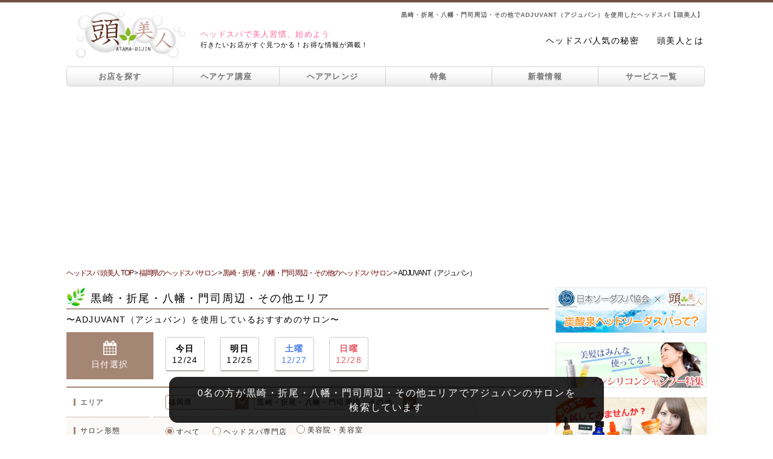

--- FILE ---
content_type: text/html; charset=utf-8
request_url: https://www.google.com/recaptcha/api2/aframe
body_size: 181
content:
<!DOCTYPE HTML><html><head><meta http-equiv="content-type" content="text/html; charset=UTF-8"></head><body><script nonce="7m7wDbKK2LttSd5rSar9Tw">/** Anti-fraud and anti-abuse applications only. See google.com/recaptcha */ try{var clients={'sodar':'https://pagead2.googlesyndication.com/pagead/sodar?'};window.addEventListener("message",function(a){try{if(a.source===window.parent){var b=JSON.parse(a.data);var c=clients[b['id']];if(c){var d=document.createElement('img');d.src=c+b['params']+'&rc='+(localStorage.getItem("rc::a")?sessionStorage.getItem("rc::b"):"");window.document.body.appendChild(d);sessionStorage.setItem("rc::e",parseInt(sessionStorage.getItem("rc::e")||0)+1);localStorage.setItem("rc::h",'1766606339201');}}}catch(b){}});window.parent.postMessage("_grecaptcha_ready", "*");}catch(b){}</script></body></html>

--- FILE ---
content_type: text/css
request_url: https://www.atama-bijin.jp/css/header_footer.css
body_size: 2817
content:
@charset "utf-8";
/*--ヘッダー--*/
#eyecatch {float:left;width:20%;}
#eyecatch a{display:block;}
#eyecatch img{width:100%;height:auto;}
#sub_title {float:left;margin-top:43px;margin-left:10px;}
#sub_title p {font-size: 11px;}
#log {float: right;margin-top: 23px;background-image: url(../common/images/login_logout.gif);height: 74px;width: 350px;}
#g_navi {clear: both;/*padding-top: 5px;*/display:table;width:100%;}
#g_navi li{float: left;list-style-type: none;width: 175px;height: 31px;display: table;background: -webkit-gradient(linear, left top, left bottom, color-stop(1.00, #EBEBEB), color-stop(0.23, #fff));background: -webkit-linear-gradient(top, #fff 23%, #EBEBEB 100%);background: -moz-linear-gradient(top, #fff 23%, #EBEBEB 100%);background: -o-linear-gradient(top, #fff 23%, #EBEBEB 100%);background: -ms-linear-gradient(top, #fff 23%, #EBEBEB 100%);background: linear-gradient(top, #fff 23%, #EBEBEB 100%);filter: progid:DXImageTransform.Microsoft.gradient( startColorstr='#ffffff', endColorstr='#efefef',GradientType=0 );border-top: 1px solid #d0d0d0;border-bottom: 1px solid #d0d0d0;border-right: 1px solid #d0d0d0;}
#g_navi li a{font-size:13px;display:table-cell;text-align:center;vertical-align:middle;width:100%;height:100%;color:#797979;font-weight:bold;text-decoration:none;letter-spacing:0.1em;text-shadow: 0px 1px 0px rgba(220, 220, 220, 0.8);}
li.g_navi_top{width:176px;-webkit-border-top-left-radius: 5px;-webkit-border-bottom-left-radius: 5px;-moz-border-radius-topleft: 5px;-moz-border-radius-bottomleft: 5px;border-top-left-radius: 5px;border-bottom-left-radius: 5px;border-left:1px solid #d0d0d0;}
li.g_navi_bottom{width:177px;border-left:none;-webkit-border-top-right-radius: 5px;-webkit-border-bottom-right-radius: 5px;-moz-border-radius-topright: 5px;-moz-border-radius-bottomright: 5px;border-top-right-radius: 5px;border-bottom-right-radius: 5px;}
#g_navi li a:hover{background: -webkit-gradient(linear, left top, left bottom, color-stop(1.00, #fff), color-stop(0.23, #EBEBEB));background: -webkit-linear-gradient(top, #EBEBEB 23%, #fff 100%);background: -moz-linear-gradient(top, #EBEBEB 23%, #fff 100%);background: -o-linear-gradient(top, #EBEBEB 23%, #fff 100%);background: -ms-linear-gradient(top, #EBEBEB 23%, #fff 100%);background: linear-gradient(to bottom, #EBEBEB 23%, #fff 100%);filter: progid:DXImageTransform.Microsoft.gradient( startColorstr='#efefef', endColorstr='#ffffff',GradientType=0 );}
#g_navi .g_navi_top.smart_t{display:none;}
.font_pink {font-size: 13px;color: #ff6699;}
.member_btn {width:122px;height:26px;display:table;border:1px solid #FE9CB7;-webkit-border-radius: 5px;-moz-border-radius: 5px;border-radius: 5px;
	background-image: url([data-uri]);
	background: -webkit-gradient(linear, left top, left bottom, color-stop(0.40, #FF6F9F), color-stop(0.00, #FEE8E8));background: -webkit-linear-gradient(top, #FEE8E8 0%, #FF6F9F 40%);background: -moz-linear-gradient(top, #FEE8E8 0%, #FF6F9F 40%);background: -o-linear-gradient(top, #FEE8E8 0%, #FF6F9F 40%);background: -ms-linear-gradient(top, #FEE8E8 0%, #FF6F9F 40%);background: linear-gradient(top, #FEE8E8 0%, #FF6F9F 40%);filter: progid:DXImageTransform.Microsoft.gradient( startColorstr='#fee8e8', endColorstr='#ff6f9f',GradientType=0 );float:left;margin-right:10px;}
.member_btn:not(:target) {filter: none;-ms-filter: none;}
.member_btn a{display:table-cell;width:100%;height:100%;vertical-align:middle;text-align:center;letter-spacing:0.1em;text-shadow: 0px 1px 0px rgba(150, 150, 150, 0.8);font-weight:bold;color:#FFF;font-size:13px;}
.member_btn:hover{opacity:0.8;}
.member_btn a:hover{text-decoration:none;}
.login_btn{width:95px;height:26px;display:table;border:1px solid #10BE3C;-webkit-border-radius: 5px;-moz-border-radius: 5px;border-radius: 5px;
	background-image: url([data-uri]);
	background: -webkit-gradient(linear, left top, left bottom, color-stop(0.40, #10BE3C), color-stop(0.00, #C9F0D2));background: -webkit-linear-gradient(top, #C9F0D2 0%, #10BE3C 40%);background: -moz-linear-gradient(top, #C9F0D2 0%, #10BE3C 40%);background: -o-linear-gradient(top, #C9F0D2 0%, #10BE3C 40%);background: -ms-linear-gradient(top, #C9F0D2 0%, #10BE3C 40%);background: linear-gradient(top, #C9F0D2 0%, #10BE3C 40%);filter: progid:DXImageTransform.Microsoft.gradient( startColorstr='#c9f0d2', endColorstr='#10be3c',GradientType=0 );float:left;margin-right:10px;}
.login_btn2{width:160px;height:26px;display:table;border:1px solid #10BE3C;-webkit-border-radius: 5px;-moz-border-radius: 5px;border-radius: 5px;
	background-image: url([data-uri]);
	background: -webkit-gradient(linear, left top, left bottom, color-stop(0.40, #10BE3C), color-stop(0.00, #C9F0D2));background: -webkit-linear-gradient(top, #C9F0D2 0%, #10BE3C 40%);background: -moz-linear-gradient(top, #C9F0D2 0%, #10BE3C 40%);background: -o-linear-gradient(top, #C9F0D2 0%, #10BE3C 40%);background: -ms-linear-gradient(top, #C9F0D2 0%, #10BE3C 40%);background: linear-gradient(top, #C9F0D2 0%, #10BE3C 40%);filter: progid:DXImageTransform.Microsoft.gradient( startColorstr='#c9f0d2', endColorstr='#10be3c',GradientType=0 );float:left;}
.login_btn:not(:target),.login_btn2:not(:target) {filter: none;-ms-filter: none;}
.login_btn a,.login_btn2 a{display:table-cell;width:100%;height:100%;vertical-align:middle;text-align:center;letter-spacing:0.1em;text-shadow: 0px 1px 0px rgba(150, 150, 150, 0.8);font-weight:bold;color:#FFF;font-size:13px;}
.login_btn:hover,.login_btn2:hover{opacity:0.8;}
.login_btn a:hover,.login_btn2 a:hover{text-decoration:none;}
.logout  {text-align: center;font-size: 11px;color: #666;letter-spacing: -0.1em;font-family: "ＭＳ ゴシック", "MS Gothic", "Osaka－等幅", Osaka-mono, monospace;float: left;display:inline;margin-top:10px;}
.logout a:link {color:#666;text-decoration:none;font-size: 11px;letter-spacing: -0.1em;font-family: "ＭＳ ゴシック", "MS Gothic", "Osaka－等幅", Osaka-mono, monospace;}
.logout a:visited {color:#666;text-decoration:none;font-size: 11px;letter-spacing: -0.1em;font-family: "ＭＳ ゴシック", "MS Gothic", "Osaka－等幅", Osaka-mono, monospace;}
.logout a:hover {color:#666;text-decoration:underline;font-size: 11px;letter-spacing: -0.1em;font-family: "ＭＳ ゴシック", "MS Gothic", "Osaka－等幅", Osaka-mono, monospace;}
.logout a:active {color:#666;text-decoration:none;font-size: 11px;letter-spacing: -0.1em;font-family: "ＭＳ ゴシック", "MS Gothic", "Osaka－等幅", Osaka-mono, monospace;}
/*--ログイン--*/
#log2 {overflow:hidden;float:right;margin-top:53px;margin-right:5px;}
#log2 ul{overflow:hidden;float:right;}
#log2 ul li{float:left;list-style:none;margin-right:30px;}
#log2 ul li:last-child{margin-right:0;}
#log2 ul li a{display:block;color:#000;font-size:14px;}
#log3 {float: right;margin-top: 23px;background-image: url(../common/images/login_logout3.gif);height: 74px;width: 263px;}
#log4 {float: right;margin-top: 7px;height: 90px;width: 350px;border-radius:4px;background-color: #FEFBEA;border: 1px solid #CCC;}
#log5 {float: right;margin-top: 23px;border-radius:4px;background-color: #FEFBEA;border: 1px solid #CCC;height: 74px;width: 350px;}
.login_name_fc_pc{color: #F66;font-weight: bold;padding-right: 5px;padding-left: 5px;}
.login_longname_fc_pc{color: #F66;font-size:10px;font-weight: bold;padding-right: 5px;padding-left: 5px;}
.login_logout3 {padding-top: 5px;padding-left: 10px;}
.member_btn_log{padding-right: 10px;}
.login_logout {padding-top: 40px;padding-left: 10px;}
.login_logout2 {padding-top: 7px;}
.login_logout2 p {text-align: center;}
.log3_ul {padding-left: 10px;overflow: hidden;margin-top: 10px;}
.logout2 {text-align: right;font-size: 11px;color: #666;letter-spacing: -0.1em;font-family: "ＭＳ ゴシック", "MS Gothic", "Osaka－等幅", Osaka-mono, monospace;padding-right: 10px;}
.logout2 a:link {color:#666;text-decoration:none;font-size: 11px;letter-spacing: -0.1em;font-family: "ＭＳ ゴシック", "MS Gothic", "Osaka－等幅", Osaka-mono, monospace;}
.logout2 a:visited {color:#666;text-decoration:none;font-size: 11px;letter-spacing: -0.1em;font-family: "ＭＳ ゴシック", "MS Gothic", "Osaka－等幅", Osaka-mono, monospace;}
.logout2 a:hover {color:#666;text-decoration:underline;font-size: 11px;letter-spacing: -0.1em;font-family: "ＭＳ ゴシック", "MS Gothic", "Osaka－等幅", Osaka-mono, monospace;}
.logout2 a:active {color:#666;text-decoration:none;font-size: 11px;letter-spacing: -0.1em;font-family: "ＭＳ ゴシック", "MS Gothic", "Osaka－等幅", Osaka-mono, monospace;}
/*--フッター--*/
#footer {clear: both;height: auto;background-color: #FFF;padding-bottom: 10px;border-top: 1px solid #ddd;}
#footer_inner {margin: auto;width: 950px;}
#footer_menu {text-align: center;padding-top: 10px;}
#footer_menu2 {text-align: center;padding-top: 3px;}
#footer_menu a {color:#330000;font-size: 12px;}
#footer_menu a:link {text-decoration:none;color:#330000;}
#footer_menu a:hover {text-decoration:underline;color:#330000;}
#footer_menu a:active {text-decoration:none;color:#330000;}
#footer_menu a:visited {text-decoration:none;color:#330000;}
#footer_menu2 a {color:#330000;font-size: 12px;}
#footer_menu2 a:link {text-decoration:none;color:#330000;}
#footer_menu2 a:hover {text-decoration:underline;color:#330000;}
#footer_menu2 a:active {text-decoration:none;color:#330000;}
#footer_menu2 a:visited {text-decoration:none;color:#330000;}
#footer_menu li {border-left: 1px solid #330000;display: inline;padding-left: 6px;}
#footer_menu2 li {border-left: 1px solid #330000;display: inline;padding-left: 6px;}
#copyright {background: -webkit-gradient(linear, left top, left bottom, color-stop(1.00, #541E04), color-stop(0.54, #541E04), color-stop(0.00, #84624C));background: -webkit-linear-gradient(top, #84624C 0%, #541E04 54%, #541E04 100%);background: -moz-linear-gradient(top, #84624C 0%, #541E04 54%, #541E04 100%);background: -o-linear-gradient(top, #84624C 0%, #541E04 54%, #541E04 100%);background: -ms-linear-gradient(top, #84624C 0%, #541E04 54%, #541E04 100%);background: linear-gradient(top, #84624C 0%, #541E04 54%, #541E04 100%);filter: progid:DXImageTransform.Microsoft.gradient( startColorstr='#84624c', endColorstr='#541e04',GradientType=0 );width:100%;height: 45px;display:table;position: relative;}
#copyright p{text-align: center;color: #FFF;display: table-cell;vertical-align:middle;}	
.list_last {border-right: 1px solid #330000;padding-right: 5px;}
.ml_35{margin-left: 35px;}
.ml_10{margin-left: 10px;}
.ml_12{margin-left: 12px;}
/*--タブレット対応--*/
@media screen and (min-width: 641px) and (max-width: 1059px) {
#eyecatch{margin-top:-28px;}
#eyecatch img{width:100%;height:auto;}
#sub_title{width:32.5%;margin-top:3px;margin-left:5px;}
#sub_title p{font-size:10px;}
.font_pink{font-size:12px;}
#sub_title img{width:100%;height:auto;}
#log2{width:45%;margin-top:15px;}
#log2 ul li{margin-right:15px;}
#log2 ul li a{font-size:10px;}
#log5{margin-top:1.8%;}
.login_logout{padding-top:12%;padding-left:0;}
.login_logout2{padding-top:1%;}
.member_btn{width:39%;height:24px;margin-right:0;margin-bottom:1.5%;}
.login_btn{width:32%;height:24px;margin-right:0;}
.login_btn2{width:50%;height:24px;margin-right:0;}
.ml_35{margin-left:9.5%;}
.ml_10{margin-left:7%;}
.ml_12{margin-left:1%;}
#g_navi li{width:16.65%;box-sizing:border-box;}
#footer_inner{width:98%;}
}

--- FILE ---
content_type: text/css
request_url: https://www.atama-bijin.jp/css/common.css
body_size: 7141
content:
@charset "UTF-8";
@font-face {font-family:'fontello';src:url('../font/fontello.eot?78265936');src:url('../font/fontello.eot?78265936#iefix') format('embedded-opentype'),url('../font/fontello.woff?78265936') format('woff'),url('../font/fontello.ttf?78265936') format('truetype'),url('../font/fontello.svg?78265936#fontello') format('svg');src:url('../font/font_calendar/fontello.eot?97959998');src:url('../font/font_calendar/fontello.eot?97959998#iefix') format('embedded-opentype'),url('../font/font_calendar/fontello.woff2?97959998') format('woff2'),url('../font/font_calendar/fontello.woff?97959998') format('woff'),url('../font/font_calendar/fontello.ttf?97959998') format('truetype'),url('../font/font_calendar/fontello.svg?97959998#fontello') format('svg');font-weight: normal;font-style: normal;}
[class^="icon-"]:before, [class*=" icon-"]:before{font-family:"fontello";font-style:normal;font-weight:normal;speak:none;display:inline-block;text-decoration:inherit;width:1em;margin-right:.2em;text-align:center;font-variant:normal;text-transform:none;line-height:1em;margin-left:.2em;}
.icon-search:before{content:'\73';}
.icon-map:before{content:'\6d';}
.icon-map:before{font-family:"fontello";color:#f58614;content:"m";padding-left:5px;font-size:20px;font-weight:bold;}
.icon-calendar:before{font-family:'fontello';content:'\e800';}
*{margin:0;padding:0;font-size:14px;line-height:1.5em;outline-style:none;letter-spacing:0.1em;font-family:'メイリオ','ＭＳ Ｐゴシック','MS Gothic','Osaka－等幅','Lucida Grande','Hiragino Kaku Gothic ProN',Meiryo,sans-serif;}
html{width:100%;}
body{width:100%;font-size:small;margin:0;padding:0;text-indent:0;display:inline;}
button{width:auto;padding:0;margin:0;background:none;order:0;font-size:0;line-height:0;overflow:visible;cursor:pointer;}
img{border-style:none;}
h1{position:absolute;top:0;right:0;float:right;font-size:10px;color:#666;text-align:right;margin:13px 5px 0 0;}
h2{/*padding-top:5px;*/clear:both;}
.h2_pt0{padding-top:0;}
#main_content .common_h2 {border-bottom: 1px solid #5e311a;padding-bottom: 0px;font-size: 18px;font-weight:normal;letter-spacing: 0;font-family: Yu Gothic Medium;}
#main_content .common_h2 .common_h2_en {font-size:12px;letter-spacing:normal;margin-left:20px;}
.common_h2::before {content: '';display: inline-block;background-image: url(/images/leaf_title.jpg);background-size:contain;width: 33px;height: 35px;vertical-align: bottom;margin-right: 3px;}
a{text-decoration:none;}
a:hover{text-decoration:underline;}
#headcolor{background-color:#715344;height:4px;background-repeat:repeat-x;}
#wrapper{overflow:hidden;}
#header{position:relative;width:1060px;margin:0 auto;padding:0;}
#content{width:1060px;margin:5px auto auto;}
#gift_content{width:1060px;margin:5px auto auto;}
#main_content{width:799px;clear:both;float:left;}
.pankuzu{font-size:12px;padding-bottom:5px;letter-spacing:-0.1em;}
.pankuzu a{font-size:12px;padding-bottom:5px;letter-spacing:-0.1em;}
.pankuzu2 {font-size:12px;padding-bottom:5px;letter-spacing:-0.1em;float:left;}
.pankuzu2 span{font-size:12px;padding-bottom:5px;letter-spacing:-0.1em;color:#660000;}
.pankuzu2 span a{font-size:12px;padding-bottom:5px;letter-spacing:-0.1em;}
.pankuzu2 span a:hover{font-size:12px;padding-bottom:5px;letter-spacing:-0.1em;text-decoration:underline;color:#330000;}
.pankuzulist{list-style-type:none;overflow:hidden;}
.pankuzulist li{font-size:12px;padding-bottom:5px;letter-spacing:-0.1em;float:left;}
.pankuzulist span{font-size:12px;padding-bottom:5px;letter-spacing:-0.1em;color:#660000;}
.pankuzulist span a{font-size:12px;padding-bottom:5px;letter-spacing:-0.1em;}
.pankuzulist span a:hover{font-size:12px;padding-bottom:5px;letter-spacing:-0.1em;text-decoration:underline;color:#330000;}
.a_pan{font-size:12px;color:#660000;letter-spacing:-0.1em;}
.a_pan span{font-size:12px;color:#660000;letter-spacing:-0.1em;}
.a_pan:hover{text-decoration:underline;color:#330000;letter-spacing:-0.1em;}
.pan{font-size:12px;padding-bottom:5px;letter-spacing:-0.1em;}
.adsense{clear:both;padding-top:10px;}
.clear{clear:both;}
.pagetop{clear:both;text-align:right;color:#330000;padding-top:5px;height:14px;padding-bottom:15px;}
.pagetop a{text-decoration:none;color:#330000;}
.pagetop a:hover{text-decoration:underline;}
.junbi{text-align:center;padding-top:30px;font-size:18px;}
/*スマートフォン用の記述　ここから*/
.smart_t,.login_name_smart_t{display:none;}
.keyword{font-size:14px;font-weight:normal;background-image:url(../common/images/icon_keyword.png);background-repeat:no-repeat;padding-left:25px;line-height:14px;color:#333;padding-top:5px;}
.salon_search_t{font-size:14px;font-weight:normal;background-image:url(../common/images/icon_salon.png);background-repeat:no-repeat;padding-left:25px;line-height:14px;color:#333;padding-top:5px;}
.near{font-size:14px;font-weight:normal;background-image:url(../common/images/icon_near.png);background-repeat:no-repeat;padding-left:25px;line-height:14px;color:#333;}
.article_content{clear:both;padding-top:10px;}
.searchword{color:#fe6698;font-weight:bold;padding-right:5px;padding-left:5px;}
.eria_search li{border-right: 1px solid #666;}
.article_content_description li{font-size:12px;display:inline;padding-right:5px;color:#666;}
.article_content_description li a{font-size:12px;color:#666;}
.article_content_description li a:hover{font-size:12px;color:#339900;text-decoration:underline;}
.article_content_description{color:#333;border:1px solid #CCC;padding:10px;margin-top:5px;background-color:#FFFBF2;}
.article_content_description h3{font-weight:normal;}
.article_content_description ul{padding-top:3px;}
.article_content_description_salon li{font-size:12px;display:inline;padding-right:5px;color:#666;}
.article_content_description_salon{color:#333;border:1px solid #CCC;overflow:auto;padding:5px 5px 0 1px;margin-top:5px;}
article_content_description_salon{overflow:visible;}
.article_content_description_salon ul{padding-top:3px;}
.article_content_description_long li{font-size:12px;display:inline;padding-right:5px;color:#666;}
.article_content_description_long li a{font-size:12px;color:#666;}
.article_content_description_long li a:hover{font-size:12px;color:#339900;}
.article_content_description_long{color:#333;padding:10px;margin-top:5px;}
.article_content_description_long ul{padding-top:3px;}
.article_content_description2 li{font-size:12px;display:inline;padding-right:5px;color:#666;}
.article_content_description2 li h4{font-weight:normal;display:inline;}
.article_content_description2 li a{font-size:12px;color:#666;}
.article_content_description2 li a:hover{font-size:12px;color:#339900;text-decoration:underline;}
.article_content_description2{color:#333;margin-top:5px;padding:3px 10px 10px;}
.article_content_description2 h3{font-weight:normal;}
#likebox{clear:both;padding-top:10px;margin:0;padding-bottom:0;}
.pt_01{padding-top:1px;}
.pt_03{padding-top:3px;}
.pt_05{padding-top:5px;}
.pt_10{padding-top:10px;}
.pb_10{padding-bottom:10px;}
.pb_14{padding-bottom:14px;}
.mt_0{margin-top:0;}
.mt_10 {margin-top:10px;}
.mt_20{margin-top:20px;}
.mg_r0{margin-right:0;}
.mb_0{margin-bottom:0;}
.mb_05{margin-bottom:5px;}
.mb_30{margin-bottom:30px;}
.mg_l12{margin-left:12px;}
.mg_l24{margin-left:24px;}
.mg_r20{margin-right:20px;}
.border_bottom_out{border-bottom:none;}
.brand_wrap_top{border:1px solid #a58b4f;overflow:hidden;width:647px;height:auto;margin-top:10px;padding:20px;}
.brand_wrap_top li{float:left;width: 146px;margin-right:21px;margin-bottom:30px;list-style-type:none;}
.brand_wrap_top li:nth-child(4n+4){margin-right:0;}
.brand_wrap_top li:nth-child(4n+5){clear:both;}
.brand_wrap_top li:nth-child(n+13){margin-bottom:0;}
.brand_wrap_top img{-webkit-transition:0.3s ease-in-out;-moz-transition:0.3s ease-in-out;-o-transition:0.3s ease-in-out;transition:0.3s ease-in-out;margin-bottom:3px;}
.brand_wrap_top img:hover{opacity:0.5;filter:alpha(opacity=50);}
.brand_wrap_top li a{color:#333;font-size:12px;}
.brand_wrap_top li a p{color:#333;font-size:12px;text-align:center;}
.pm_none{margin:0;padding:0;}
.page_back{text-align:center;}
.center{text-align:center;}
/*--ギャラリーオリジナル商品--*/
.gallery_item_list {
	display: flex;
    flex-wrap: wrap;
	justify-content: space-between;
	overflow: hidden;
	position: relative;
	
}

.amazon_btn_img {
	width:auto!important;
	vertical-align: middle;
    margin-right: 5px;
}
.gallery_btn:hover {
	opacity: 0.6;
    transition-duration: 0.3s;
}
.gallery_item_img {
	margin-right:5px;
    margin-left: 10px;
    vertical-align: bottom;
}
.gallery_item {
	width: 334px;
    display: block;
    overflow: hidden;
    position: relative;
    padding-bottom: 70px;
	margin-bottom: 20px;
}
.gallery_item::after {
	content: "";
    display: inline-block;
    height: 1px;
    border-bottom:1px dashed #cbcbcb;
    position: absolute;
    bottom:0;
    width:100%;
	
}
.gallery_item img {
	width:100%;
}
.gallery_item:nth-child(even) {
	margin-right: 40px;
}
.gallery_item:nth-child(odd) {
	margin-left: 40px;
	
}
.gallery_btn {
	font-size: 12px;
    line-height: unset;
    border: unset;
    background-color: #ffbd0d;
    color: #fff;
    padding: 5px 18px 5px 18px;
	border-radius: 4px;
	display: inline-block;
	
}
.gallery_item_btn_inner {
	text-align: center;
	left: 50%;
    transform: translate(-50%, -50%);
    -webkit-transform: translate(-50%, -50%);
    -ms-transform: translate(-50%, -50%);
	position: absolute;
    bottom: 0;
	width: 100%
}
#gallery_amazon_btn_img {
	width: 20px;
    vertical-align: middle;
   
}
#gallery_item_svg {
		width: 11px;
	vertical-align: middle;
	}
.fa-gift {
	font-size: 18px;
	margin-top: -4px;
}
.gallery_item_link {
	color: #113133;
	font-size: 14px;
	letter-spacing: 0;
	font-weight: bold;
}
.gallery_item_img_inner a:hover {
	opacity: 0.6;
    transition-duration: 0.3s;
}
.gallery_desc {
	letter-spacing:0;
}
.gallery_item_span {
	font-size: 12px;
	letter-spacing: 0;
}
.s_reviews_header_name .fa {
	font-size: 13px;
}
@media screen and (min-width: 641px) and (max-width: 1059px) {
.gallery_item:nth-child(even), .gallery_item:nth-child(odd) {
    width: 49%;
    margin-left: 0;
    margin-right: 0;
}
}
@media screen and (max-width: 640px) {
	
	.gallery_item_img {
    margin-left:0;
	width: 9px;
	vertical-align: baseline;
}
	.gallery_item:nth-child(odd) {
    display: flex;
    margin-left:0;
}
	.gallery_item:nth-child(even) {
    display: flex;
    margin-right: 0;
}
	.gallery_item_img_inner {
		width:50%;
	}
	
	.gallery_item_list {
		padding: 0 10px;
	}
	.gallery_item {
		width: auto;
		padding-bottom:95px;
	}
	.gallery_desc {
		width:50%;
		margin-left: 5px;
		font-size: 10px;
    letter-spacing: 0;
		margin-top:0;
		line-height: 135%;
	}
	.gallery_btn {
    font-size: 14px;
    padding: 10px;
}
	.amazon_btn_img {
    width: 12%!important;
    vertical-align: middle;
    margin-right: 5px;
}
	#gallery_amazon_btn_img {
    width: 17px;
    vertical-align: middle;
    margin-right: -3px;
    margin-top: -4px;
}
	#gallery_item_svg {
    width: 11px;
    vertical-align: bottom;
}
	.gallery_item_link {
    font-size: 12px;
	text-decoration: underline;
}
	.gallery_item_span {
    font-size: 10px;
	margin-top: -15px;
	display: block;
}
	
}

/*--特集記事--*/
.feature_article_title a{font-weight:normal;color:#856828;}
.feature_article{clear:both;}
.individual_left{float:left;padding-right:10px;}
.individual_right{float:left;width:267px;}
.feature_article_individual{height:95px;width:389px;margin-top:10px;float:left;}
.icon_brand{color:#FFF;padding:3px 5px 2px;background-color:#339833;font-weight:bold;font-size:12px;}
.icon_event{color:#FFF;padding:3px 5px 2px;background-color:#177ef3;font-weight:bold;font-size:12px;}
.icon_article{display:inline-block;color:#FFF;padding:3px 5px 2px;background-color:#ec3333;font-weight:bold;font-size:12px;}
.icon_facebook{color:#FFF;padding:3px 5px 2px;background-color:#3b5997;font-weight:bold;font-size:12px;}
.icon_column{color:#FFF;padding:3px 5px 2px;background-color:#ec33dd;font-weight:bold;font-size:12px;}
.icon_campaign{color:#FFF;padding:3px 5px 2px;background-color:#f38917;font-weight:bold;font-size:12px;}
.icon_end{color:#f00;font-size:12px;margin-left:5px;}
.individual_title a{color:#856828;font-size:12px;font-weight:normal;}
.individual_title{margin-top:3px;}
.individual_des,.individual_des a{font-size:12px;color:#666;}
.hair_care{clear:both;}
.slider_none{clear:both;}
#special{clear:both;}
.f_red12{color:#e80676;font-size:12px;}
.area_title{background-image:url(../images/area_bak.jpg);background-repeat:no-repeat;background-position:0;padding-left:8px;}
.mail_to{font-size:12px;}
.condition{font-size:14px;font-weight:normal;margin-top:7px;}
.campaign_bnr_2014 img,.header_bana img,.campaign_bnr img,.semitransparent img{-webkit-transition:0.2s ease-in-out;-moz-transition:0.2s ease-in-out;-o-transition:0.2s ease-in-out;transition:0.2s ease-in-out;}
.campaign_bnr_2014 img:hover,.header_bana img:hover,.campaign_bnr img:hover,.semitransparent img:hover{opacity:0.7;filter:alpha(opacity=70);}
.campaign_bnr{margin-top:10px;text-align:center;}
/*--ユーザーボイス--*/
.opinions{width:248px;background-color:#fefaf1;border:1px solid #e0c58e;background:-webkit-gradient(linear, left top, right bottom, from(#fefaf1), color-stop(0.25, #fefaf1), color-stop(0.25, white), color-stop(0.5, white), color-stop(0.5, #fefaf1), color-stop(0.75, #fefaf1), color-stop(0.75, white), to(white));background:-moz-linear-gradient(-45deg, #fefaf1 25%, white 25%, white 50%, #fefaf1 50%, #fefaf1 75%, white 75%, white);background:linear-gradient(-45deg, #fefaf1 25%, white 25%, white 50%, #fefaf1 50%, #fefaf1 75%, white 75%, white);background-size:4px 4px;margin-top:15px;}
.opinions_inner{padding:7px 15px;}
.opinions_title{color:#643c27;font-size:12px;text-align:center;margin-bottom:7px;font-weight:bold;}
.opinions_subtitle{color:#333;font-size:12px;margin-bottom:2px;}
#opinions_emailarea{color:#333;font-size:12px;width:97.5%;border:1px solid #ccc;padding:1%;margin-bottom:7px;}
#opinions_text{color:#333;font-size:12px;width:97.5%;border:1px solid #ccc;padding:1%;}
.opinions_thanks{font-size:12px;text-align:center;padding:0.5em;border:1px solid #ffa8c5;color:#666;background:-moz-linear-gradient(top, #fefcfd, #fff9fb);background:-webkit-gradient(linear, left top, left bottom, from(#fefcfd), to(#fff9fb));overflow:hidden;}
.opinions_thanks p{font-size:12px;color:#666;}
.thanking{font-size:12px;font-weight:bold;padding-bottom:0.5em;}
#opinions_transmission{margin-top:7px;text-align:center;}
.opinions_caution{color:#666;font-size:12px;margin-top:7px;text-align:center;}
.opinions_caution a{font-size:11px;color:#666;}
.opinions_caution a:hover{text-decoration:underline;}
.opinions_flame img{width:100%;height:auto;}
#opinions_transmission input[type=submit]{height:25px;color:#fff;font-size:12px;font-weight:bold;background:#856B3D;border:0;border-radius:5px;-moz-border-radius:5px;-webkit-border-radius:5px;-o-border-radius:5px;-ms-border-radius:5px;padding:3px 10px;cursor:pointer;}
@font-face{font-family:'fontello';src:url('../../font/sp/fontello.eot?56497849');src:url('../../font/sp/fontello.eot?56497849#iefix') format('embedded-opentype'),url('../../font/sp/fontello.woff?56497849') format('woff'),url('../../font/sp/fontello.ttf?56497849') format('truetype'),url('../../font/sp/fontello.svg?56497849#fontello') format('svg');font-weight:normal;font-style:normal;}
[class^="icon-"]:before,[class*=" icon-"]:before{font-family:"fontello";font-style:normal;font-weight:normal;speak:none;display:inline-block;text-decoration:inherit;width:1em;margin-right:.2em;text-align:center;font-variant:normal;text-transform:none;line-height:1em;margin-left:.2em;}
.icon-search:before{content:'\73';}/*'s'*/
.icon-book-open:before{content:'\6b';}/*'k'*/
.icon-user:before{content:'\74';}/*'t'*/
.icon-th:before{content:'\69';}/*'i'*/
.icon-plus-squared:before{content:'\6f';}/*'o'*/
.icon-star:before{content:'\77';}/*'w'*/
.icon-lock:before{content:'\6c';}/*'l'*/
.icon-location:before{content:'\6d';}/*'m'*/
.icon-pagelines:before{content:'\61';}/*'a'*/
.icon-cancel-squared:before{content:'\62';}/*'b'*/
.icon-minus-squared:before{content:'\63';}/*'c'*/
.icon-play-circled:before{content:'\66';}/*'f'*/
/*--*/
.icon-search:before,.icon-book-open:before,.icon-user:before,.icon-th:before,.icon-plus-squared:before,.icon-star:before,.icon-lock:before,.icon-location:before,.icon-pagelines:before,.icon-cancel-squared:before,.icon-minus-squared:before ,.icon-play-circled:before{font-family:"fontello";font-weight:normal;}
.sp_login i{color:#777;font-size:20px;display:block;}
.sp_login .fa-lock,.sp_login .fa-th{margin-top:1px;margin-bottom:-1px;}
.sp_gnav i{color:#EFEFEF;font-size:24px;padding-bottom:5px;}
.sp_gnav .fa-check-square-o{font-size:25px;display:block;padding-bottom:0;margin-bottom:-1px;}
.icon-location:before{content:"m";font-size:14px;color:#FFF;text-shadow:1px 1px 1px #654432;filter:dropshadow(color=#654432, offx=1, offy=1);padding-right:5px;}
.icon-book-open:before{content:"k";}
.icon-user:before{content:"t";}
.icon-th:before{content:"i";}
.icon-plus:before{content:"o";}
.icon-star:before{content:"w";}
.icon-lock:before{content:"l";}
.icon-location:before{content:"m";}
.icon-pagelines:before{content:"a";font-size:14px;color:#FFF;text-shadow:1px 1px 1px #654432;filter:dropshadow(color=#654432, offx=1, offy=1);padding-right:5px;}
.icon-cancel-squared:before{content:"b";font-size:24px;color:#CCC;}
.icon-minus-squared:before{content:"c";}
.icon-play-circled:before{content:"f";color:#fe689d;margin-right:3px;}
/*--*/
.sp_logo{position:static;float:left;padding:5px;margin:0;}
.sp_login{padding-top:10px;}
.sp_login ul{list-style-type:none;}
.sp_login li{float:left;line-height:0;}
.sp_login li a{color:#777;font-size:10px;letter-spacing:normal;display:block;line-height:1.5em;font-weight:bold;font-family:ArialMT,"Hiragino Kaku Gothic ProN","ヒラギノ角ゴ ProN W3",メイリオ,sans-serif;}
.sp_login li a img{width:auto;height:18px;display:block;margin:2px auto 0;}
.sp_gnav{clear:both;background-color:#946c55;height:48px;background:-moz-linear-gradient(top, #ba8d73, #946c55);background:-webkit-gradient(linear, left top, left bottom, from(#ba8d73), to(#946c55));border-top: 2px solid #86593f;-webkit-box-shadow:0px 2px 2px #999;-moz-box-shadow:0px 2px 2px #999;box-shadow:0px 2px 2px #999;margin-bottom:0;}
.sp_gnav li{float:left;text-align:center;width:25%;font-size:12px;padding-top:5px;line-height:0px;}
.sp_gnav li a{color:#FFF;display:block;line-height:1.5em;letter-spacing:normal;text-shadow:1px 1px 1px #654432;filter:dropshadow(color=#654432, offx=1, offy=1);font-weight:bold;font-size:12px;font-family:ArialMT,"Hiragino Kaku Gothic ProN","ヒラギノ角ゴ ProN W3",メイリオ,sans-serif;}
.sp_login ul{float:right;margin-right:10px;}
.sp_login li{text-align:center;font-size:10px;padding-right:5px;padding-left:5px;}
.sp_login_nav1{border-right:1px dotted #666;border-left:1px dotted #666;}
.sp_login_nav2{border-right:1px dotted #666;}
.nav_app i {font-size:24px; margin:-1px 0 -3px; padding:0 0 0;}
.sp_scrollnav{overflow-x:scroll;overflow-y:hidden;-webkit-overflow-scrolling:touch;clear:both;width:100%;height:40px;border-bottom:1px solid #ccc;box-sizing:border-box;}
.sp_scrollnav::-webkit-scrollbar {display:none;-webkit-appearance: none;}
.sp_scrollnav_inner{display:flex;align-items:center;justify-content:space-around;list-style-type:none;width:150%;/*width:217%;*/height:40px;}
.sp_scrollnav_inner li{/*width:11%;*/height:100%;font-size:10px;text-align:center;padding:0;}
.sp_scrollnav_inner a{color:#999;display:block;font-size:11px;font-family:ArialMT,"Hiragino Kaku Gothic ProN","ヒラギノ角ゴ ProN W3",メイリオ,sans-serif;line-height:40px;letter-spacing:normal;}
.sp_scrollnav_inner li.select a{width:120%;height:100%;color:#333;border-bottom:2px solid #f49d13;box-sizing:border-box;}
.sp_scrollnav_inner i{display:block;color:#a37e62;font-size:24px;}
.sp_scrollnav_inner .fa-check-square-o{font-size:25px;margin-bottom:-1px;}
.sp_scrollnav_inner .fa-pencil{font-size:26px;margin-top:-2px;margin-bottom:1px;}
.sp_scrollnav_inner .fa-commenting-o{font-size:27px;margin-top:-3px;margin-bottom:1px;}
/*--トグル--*/
.sp_map{background-color:#FFF;width:90%;margin:15px auto;border-radius:4px;border:2px solid #bc6e21;}
#region_wrap h3{cursor:pointer;border-bottom:1px solid #CCC;padding:10px;font-weight:bold;color:#666;}
#region_wrap h3:last-child{border-bottom:0;}
#region_wrap li{list-style:none;width:100%;margin:0;padding:0;background-color:#fcfaf7;border-bottom:1px solid #CCC;}
#region_wrap li a{position:relative;display:block;color:#95793f;padding:15px 15px 15px 30px;font-weight:bold;}
#region_wrap li a:before{display:block;content:"";position:absolute;-webkit-transform:rotate(45deg);transform:rotate(45deg);top:50%;right:20px;width:10px;height:10px;margin-top:-5px;background:#f28964;}
#region_wrap li a:after{display:block;content:"";position:absolute;-webkit-transform:rotate(45deg);transform:rotate(45deg);top:50%;right:25px;width:10px;height:10px;margin-top:-5px;background:#fcfaf7;}
#region_wrap h3{position:relative;display:block;color:#666;font-weight:bold;padding:15px;}
#region_wrap h3:after{font-family:fontello;font-weight:normal;content:"o";float:right;margin-right:2px;color:#777;}
#region_wrap .active:after{font-family:fontello;font-weight:normal;content:"c";}
/*--ヘッダー右上サービス一覧--*/
#lean_overlay{position:fixed;z-index:100;top:0px;left:0px;height:100%;width:100%;background:#000;display:none;}
#open{width:80%;padding:5%;display:none;background:#FFF;border-radius:4px;-moz-border-radius:4px;-webkit-border-radius:4px;box-shadow:0 0 4px rgba(0,0,0,0.7);-webkit-box-shadow:0 0 4px rgba(0,0,0,0.7);-moz-box-shadow:0 0 4px rgba(0,0,0,0.7);}
.modal_close{display:block;z-index:2;}
.modal_top_btn {text-align:right;}
.modal_top_btn .fa-window-close {color:#ccc;font-size:20px;}
.modal_first .fa-play-circle{color:#fe689d;font-size:14px;vertical-align:middle;margin-top:-3px;margin-right:5px;}
.modal_title{text-align:center;clear:both;padding-top:10px;font-size:20px;letter-spacing:normal;font-weight:bold;}
.modal_first{text-align:right;margin-top:10px;}
.modal_first a{font-size:12px;color:#333;letter-spacing:normal;}
#service_wrap{background-color:#FFF;width:100%;margin:15px auto;border:2px solid #946c55;box-sizing:border-box;}
.service_title_wrap{background:#966d55;}
.service_title_wrap p{font-size:14px;color:#FFF;padding:5px;font-weight:bold;letter-spacing:normal;}
.service_title_wrap p .fa-pagelines{vertical-align: middle;margin-right: 5px;}
.service_dlbox{width:96%;border-collapse:collapse;margin:0 2%;}
.service_dlbox tr:nth-child(n+2){border-top:1px solid #ccc;}
.service_dlbox td{width:50%;color:#666;font-weight:bold;vertical-align: top;padding:0;margin:0;}
.service_dlbox td:first-child{width:49%;border-right:1px solid #ccc;}
.service_dlbox .modal_close{display:table-cell;}
.service_dlbox td a{position:relative;display:block;color:#333;padding:10px;font-weight:bold;font-size:12px;letter-spacing:normal;}
.service_dlbox a .fa-caret-right{color:#ceaa93;font-size:16px;vertical-align:middle;margin-top:-3px;margin-right:5px;}
.service_hairrecipe_wrap{margin:0 2%;}
.service_sub_title{font-size:14px;color:#966d55;font-weight:bold;letter-spacing:normal;border-bottom:1px solid #966d55;padding-bottom:3px;margin:10px 0 5px;}
.service_sub_title .fa-search{vertical-align: middle;margin-right: 5px;}
.service_hairrecipe{width:100%;border-collapse:collapse;}
.service_hairrecipe td{width:50%;color:#666;font-weight:bold;vertical-align: top;border-bottom:1px solid #ccc;padding:0;margin:0;}
.service_hairrecipe td:first-child{width:49%;border-right:1px solid #ccc;}
.service_hairrecipe tr:last-child td:last-child{border-bottom:0;}
.service_hairrecipe:last-child td{width:100%;border-right:0;}
.service_hairrecipe td a{position:relative;display:block;color:#333;padding:10px;font-weight:bold;font-size:12px;letter-spacing:normal;}
.service_hairrecipe a .fa-caret-right{color:#ceaa93;font-size:16px;vertical-align:middle;margin-top:-3px;margin-right:5px;}
.modal_close_btn{text-align:center;width:100px;margin:20px auto 15px;}
.modal_close_btn a{color:#FFF;font-size:14px;font-weight:bold;text-decoration:none;letter-spacing:normal;display:block;background:#946c55;padding-top:12px;padding-bottom:10px;}
.modal_close_btn a .fa-window-close{margin-right: 5px;}
/*--PCトップスライダー下バナー--*/
.top_article_banner_float{padding-top:5px;margin-top:30px;clear:both;overflow:hidden;}
.top_article_banner_float_none{margin-bottom:10px;}
.top_article_banner_float_left{float:left;}
.top_article_banner_float_right{float:right;}
/*--PCトップスライダー下お知らせテキスト--*/
.top_news_topics{padding-top:19px;/*margin-bottom:14px;*/overflow:hidden;clear:both;}
.top_news_topics_text{color:#F00;font-size:14px;font-weight:normal;text-align:center;}
.top_news_topics_text a{color:#F00;font-size:14px;font-weight:normal;text-align:center;text-decoration:underline;}
#pagetop{clear:both;height:14px;color:#330000;text-align:right;padding:20px 0 15px;}
#pagetop a{color:#300;text-decoration:none;}
/*--タブレット対応--*/
@media screen and (min-width: 641px) and (max-width: 1059px) {
h1{position:static;float:none;margin-bottom:0;}
.icon-map:before{font-size:18px;padding-left:3%;}
#wrapper{width:100%;margin-right:0;margin-left:0;border-right:0;border-left:0;}
#header{width:98%;}
#content{width:98%;}
#gift_content{width:98%;}
#main_content{width:72.5%;}
.top_news_topics{padding-top:2%;}
.top_article_banner_float_left,.top_article_banner_float_right{width:49.4%;}
.top_article_banner_float_left img,.top_article_banner_float_right img{width:100%;height:auto;}
.spa_course_title img{width:100%;height:auto;}
.feature_article_title img{width:100%;height:auto;}
.feature_article_individual{width:50%;height:auto;}
.feature_article_individual:nth-child(even){clear:both;}
.individual_left{padding-right:2%;}
.individual_right{width:60%;}
.opinions{width:100%;}
}

--- FILE ---
content_type: text/css
request_url: https://www.atama-bijin.jp/css/sidemenu.css
body_size: 1440
content:
@charset "UTF-8";
#sub_content {width: 250px;float: right;}
#ad {margin-bottom: 10px;}
#news {width: 243px;margin-top: auto;margin-right: auto;margin-bottom: 10px;margin-left: auto;}
#news .sidemenu_whatimg {padding-top: 7px;padding-bottom: 7px;}
#itiran a:visited {color: #330000;text-decoration:none;font-size: 12px;}
#itiran {text-align: right;color: #330000;font-size: 12px;}
#itiran a {color: #330000;font-size: 12px;}
#itiran a:link {color: #330000;text-decoration:none;font-size: 12px;}
#itiran a:hover {color: #330000;text-decoration:underline;font-size: 12px;}
#itiran a:active {color: #330000;text-decoration:none;font-size: 12px;}
#itiran a:visited {color: #330000;text-decoration:none;font-size: 12px;}
#itiran {text-align: right;color: #330000;font-size: 12px;}
#itiran a {color: #330000;font-size: 12px;}
#itiran a:link {color: #330000;text-decoration:none;font-size: 12px;}
#itiran a:hover {color: #330000;text-decoration:underline;font-size: 12px;}
#itiran a:active {color: #330000;text-decoration:none;font-size: 12px;}
#itiran a:visited {color: #330000;text-decoration:none;font-size: 12px;}
#ssl {text-align: center;clear: both;padding-top: 40px;}
#ssl p {font-size: 12px;margin-bottom: 20px;}
#pagetop {clear: both;text-align: right;color: #330000;padding-top: 20px;height: 14px;padding-bottom: 15px;}
#pagetop a {text-decoration:none;color:#330000;}
#pagetop a:hover{text-decoration: underline;}
.sidemenu_middle {background-image: url(../common/images/sidemenu/sidemenu_middle.gif);background-repeat: repeat-y;}
.sidemenu_title {clear: both;padding-top: 10px;padding-left: 1px;}
.review_day {color: #ff6666;font-size: 12px;margin-left: 5px;margin-bottom: 5px;}
.rank {clear: both;height: auto;margin-top: 10px;margin-right: 10px;margin-left: 10px;}
.rank_left {float: left;padding-right: 5px;}
.rank_inner {clear: both;padding-top: 3px;}
.rank_img {float: left;padding-right: 5px;padding-bottom: 5px;}
.rank_des a{float: left;font-size: 12px;color: #666;width: 170px;}
.rank_des a .pc_t {font-size: 12px;color: #666;}
.rank_detail a{font-size: 12px;line-height: 10px;color: #856828;float: right;margin-right: 8px;}
.rank_detail{border-bottom: 1px dotted #c4b991;padding-bottom:10px;}
/*クリアフィックスハック For modern browsers ここから*/
.rank :before, .rank :after,.rank_des:before, .rank_des:after,.rank_detail:before, .rank_detail:after {content: "";display: table;}
.rank :after,.rank_des:after,.rank_detail:after  {clear: both;}
/* For IE 6/7 (trigger hasLayout) */
.rank,.rank_des,.rank_detail:after {zoom: 1;}
/*クリアフィックスハック For modern browsers ここまで*/
.review_day {color: #ff6666;font-size: 12px;margin-left: 5px;margin-bottom: 5px;}
.review_salon_name a {font-size: 12px;color: #333;margin-left: 5px;}
.review_1 {font-size: 10px;color: #339933;margin-left: 5px;}
.review_img {float: left;padding-right: 3px;padding-left: 5px;margin: 0px;}
.review_des {float: left;padding-right: 5px;width: 113px;}
.review_t {border-bottom-width: 1px;border-bottom-style: dotted;border-bottom-color: #c4b991;padding-bottom:10px;margin:10px 10px 0 10px;}
/*----*/
.review_t:before,.review_t:after {content: "";display: table;}
.review_t:after {clear: both;}
/* For IE 6/7 (trigger hasLayout) */
.review_t {zoom: 1;}
/*----*/
.review_2 {font-size: 10px;line-height: 1.3em;color: #666;}
.review_2 a {font-size: 10px;line-height: 1.3em;color: #3366cc;}
.review_2 a:hover {font-size: 10px;line-height: 1.3em;color: #3366cc;}
.date {font-size: 14px;color: #333;}
.f_broun {color: #330000;font-size: 12px;}
.f_broun a {color: #330000;font-size: 12px;}
.f_broun a:link {color: #330000;text-decoration:none;font-size: 12px;}
.f_broun a:hover {color: #330000;text-decoration:underline;font-size: 12px;}
.f_broun a:active {color: #330000;text-decoration:none;font-size: 12px;}
.what_line {padding-top: 3px;padding-bottom: 7px;}
.bana li {text-indent: 0px;list-style-type: none;margin-bottom: 10px;}
.bana {clear: both;text-align: center;margin: 0px;padding-top: 10px;padding-right: 0px;padding-bottom: 0px;padding-left: 0px;}
.fb-like-box{text-align:left;clear: both;}
.date img{vertical-align: baseline;}
.new {border-bottom-width: 1px;border-bottom-style: dotted;border-bottom-color: #60351f;margin-bottom: 10px;padding-bottom: 5px;}
.new_icon{color:#FFF;font-size:10px;text-transform:uppercase;display:inline-block;background-color:#FC669C;padding:0 5px;-webkit-border-radius: 2px;-moz-border-radius: 2px;border-radius: 2px;}
.shop_icon{color:#FFF;font-size:10px;text-transform:uppercase;display:inline-block;background-color:#37C633;padding:0 5px;-webkit-border-radius: 2px;-moz-border-radius: 2px;border-radius: 2px;}
.rank_des{float:left;}
/*--タブレット対応--*/
@media screen and (min-width: 641px) and (max-width: 1059px) {
#sub_content{width:26.4%;}
#sub_content .campaign_bnr_2014 img{width:100%;height:auto;}
#news{width:100%;}
#news .sidemenu_whatimg img{width:100%;height:auto;}
#sub_content .bana li img{width:100%;height:auto;}
#sub_content .bana li{margin-bottom:2%;}
.sidemenu_h img{max-width:100%;height:auto;}
.sidemenu_middle{background-size:100% auto;}
.sidemenu_title img{width:94%;height:auto;}
.rank_des{width:67%;}
.rank_des a{width:100%;}
.review_img{width:45%;}
.review_des{width:47%;}
}

--- FILE ---
content_type: text/css
request_url: https://www.atama-bijin.jp/salon_search/css/search_area.css
body_size: 554
content:
@charset "UTF-8";
/* CSS Document */

#area_search_tokyo {
	background-image: url(../tokyo/images/tokyo_map.gif);
	height: 474px;
	width: 689px;
	position: relative;
}
#akabane {
	position: absolute;
	left: 320px;
	top: 10px;
}
#area_search_tokyo ul {
	list-style-type: none;
}
#chitosekarasuyama {
	position: absolute;
	top: 235px;
	left: 175px;
}
#chofu {
	position: absolute;
	left: 98px;
	top: 235px;
}
#fuchu {
	position: absolute;
	left: 20px;
	top: 235px;
}
#koenji {
	position: absolute;
	top: 160px;
	left: 190px;
}
#kichijoji {
	position: absolute;
	top: 160px;
	left: 110px;
}
#hachioji {
	position: relative;
	top: 160px;
	left: 30px;
}
#ikebukuro {
	position: absolute;
	top: 85px;
	left: 300px;
}
#hibarigaoka {
	position: absolute;
	top: 85px;
	left: 110px;
}
#shinjuku {
	position: absolute;
	left: 280px;
	top: 160px;
}
#shibuya {
	position: absolute;
	top: 235px;
	left: 290px;
}
#omotesando {
	position: absolute;
	top: 235px;
	left: 375px;
}
#ginza {
	position: absolute;
	top: 235px;
	left: 460px;
}
#shinagawa {
	position: absolute;
	top: 310px;
	left: 410px;
}
#kitasenju {
	position: absolute;
	top: 85px;
	left: 460px;
}
#kameari {
	position: absolute;
	top: 60px;
	right: 40px;
}
#kinshityo {
	position: absolute;
	top: 160px;
	right: 85px;
}
#shinozaki {
	position: absolute;
	top: 160px;
	right: 9px;
}
#return {
	position: absolute;
	left: 10px;
	bottom: 10px;
}
#jiyugaoka {
	position: absolute;
	top: 310px;
	left: 253px;
}
#seijogakuenmae {
	position: absolute;
	top: 320px;
	left: 98px;
}
#chiba_area {
	position: absolute;
	bottom: 10px;
	right: 10px;
}
#kanagawa_area {
	position: absolute;
	bottom: 10px;
	left: 330px;
}
#saitama_area {
	position: absolute;
	top: 10px;
	right: 55px;
}
#area_search_tokyo li {
	list-style-type: none;
	line-height: 1px;
}
#ebisu {
	position: absolute;
	top: 310px;
	left: 330px;
}
#akasaka {
	position: absolute;
	top: 160px;
	left: 370px;
}
#ochanomizu {
	position: absolute;
	top: 85px;
	left: 380px;
}
#sankenchaya {
	position: absolute;
	top: 320px;
	left: 175px;
}
#machida {
	position: absolute;
	top: 320px;
	left: 20px;
}


--- FILE ---
content_type: text/css
request_url: https://www.atama-bijin.jp/css/search_box.css
body_size: 11432
content:
@charset "UTF-8";
/* CSS Document */
.pc_only {
}
.sp_only {
  display: none;
}

.search_box_wrapper_btn{
	display: none;
}
.search_box {
	border: 1px solid #CCC;
	font-size: 12px;
	margin-top: 20px;
}
.search_box_inner td li {
	list-style-type: none;
	margin-right: 15px;
	display: inline-block;
	vertical-align: bottom;
	font-size: 12px;
	color: #333;
}
.search_box_inner {
	width: 100%;
	font-size: 12px;
}
.search_box_inner td {
	font-size: 12px;
	color: #333;
	vertical-align: middle;
}
.search_box_t_l {
	padding: 10px;
	background-color: #f4efe4;
	border-right: 1px solid #DDD;
	border-bottom: 1px solid #DDD;
	margin-top: 1px;
	margin-left: 2px;
	width: 20%;
}
.search_box_t_r {
	width: 80%;
	padding: 10px;
	background-color: #fcfaf7;
	border-right: 1px solid #DDD;
	border-bottom: 1px solid #DDD;
	font-size: 12px;
	margin-left: 2px;
	margin-top: 1px;
}
.search_box_t_l_last {
	padding: 10px;
	background-color: #f4efe4;
	border-right: 1px solid #DDD;
	border-bottom: 1px solid #DDD;
	margin-top: 1px;
	margin-left: 2px;
	width: 20%;
}
.search_box_t_r_last {
	width: 80%;
	padding: 10px;
	background-color: #fcfaf7;
	border-right: 1px solid #DDD;
	border-bottom: 1px solid #DDD;
	font-size: 12px;
	margin-left: 2px;
	margin-top: 1px;
}
.salon_search_button {
	-webkit-transition: 0.2s ease-in-out;
	-moz-transition: 0.2s ease-in-out;
	-o-transition: 0.2s ease-in-out;
	transition: 0.2s ease-in-out;
	margin-right: auto;
	margin-left: auto;
	width: 172px;	
}
@media only screen and (min-width: 640px) {
	.salon_search_button:hover {
		opacity: 0.5;
		filter: alpha(opacity=50);
	}
}
.search_word{
	font-size: 12px;
	-webkit-transition: 0.3s ease-in-out;
	-moz-transition: 0.3s ease-in-out;
	-o-transition: 0.3s ease-in-out;
	transition: 0.3s ease-in-out;
	border:#CCC 1px solid;
    border-radius: 3px;
	/*-moz-box-shadow: inset 0 0 5px rgba(0,0,0,0.2),0 0 2px rgba(0,0,0,0.3);
	-webkit-box-shadow: inset 0 0 5px rgba(0, 0, 0, 0.2),0 0 2px rgba(0,0,0,0.3);
	box-shadow: inset 0 0 5px rgba(0, 0, 0, 0.2),0 0 2px rgba(0,0,0,0.3);*/
	width:240px;
	height:25px;
	padding:0 3px;
}
.search_word:focus {
	-webkit-transition: 0.3s ease-in-out;
	-moz-transition: 0.3s ease-in-out;
	-o-transition: 0.3s ease-in-out;
	transition: 0.3s ease-in-out;
	font-size: 12px;
	color: #333;
	border:1px solid #b09c72;
	-moz-box-shadow: inset 0 0 5px rgba(0,0,0,0.2),0 0 2px rgba(0,0,0,0.3);
	-webkit-box-shadow: inset 0 0 5px rgba(0, 0, 0, 0.2),0 0 2px rgba(0,0,0,0.3);
	box-shadow: inset 0 0 5px rgba(0, 0, 0, 0.2),0 0 2px rgba(0,0,0,0.3);
}
.checkbox_group input[type="checkbox"], .radio_group input[type="radio"] {
    display: none;
}
.checkbox_group label, .radio_group label {
    display: inline-block;
    position: relative;
    padding-left: 18px;
}
.checkbox_group label:before {
    content: '';
    position: absolute;
    top: 1px;
    left: 0;
    width: 14px;
    height: 14px;
    line-height: 12px;
    border-radius: 2px;
    background-color: #fff;   
    background-image: url("/images/icon/check_1414_ffffff.png");
    background-repeat: no-repeat;
    background-position: center;
    background-size: contain;
    border: 1px solid #a58574;
    box-sizing: border-box;
}
.radio_group label:before {
    content:'';
    position: absolute;
    top: 1px;
    left: 0;
    width: 14px;
    height: 14px;
    line-height: 14px;
    text-align: center;
    border-radius: 14px;
    color: #fff;
    background-color: #fff;   
    border: 1px solid #a58574;
    box-sizing: border-box;
}
.checkbox_group input[type="checkbox"]:checked + label:before {
    color: #fff;
    background-color: #a58574;  
}
.radio_group input[type="radio"]:checked + label:after {
    content:'';
    position: absolute;
    top: 50%;
    left: 3px;
    margin-top: -5px;
    width: 8px;
    height: 8px;
    border-radius: 8px;
    background: #a58574;    
}
select{
    background: transparent;
    -webkit-appearance: none;
    -moz-appearance: none;
    appearance: none;
    border: 1px solid #a58574;
    border-radius: 3px;
    padding: 2px 26px 2px 4px;
    position: relative;
    z-index: 10;
    cursor: pointer;
}
.select_style {
    display: inline-block;
    position: relative;
}
.select_style:after {
    content: '';
    position: absolute;
    top: 0;
    right: 1px;
    width: 22px;
    height: 24px;
    line-height: 24px;
    border-top-right-radius: 3px;
    border-bottom-right-radius: 3px;
    background-color: #a58574;    
    background-image: url("/images/icon/angle-down_2224_ffffff.png");
    background-repeat: no-repeat;
    background-position: center;
    background-size: 50%;
}
/*--スマホ--*/
@media screen and (max-width: 640px) {
label[for$="area"]:after {
    top: 5px;
}
}
.search_word, select {
	outline: none;
}
.search_word_button{
	border-radius: 5px;
	-moz-border-radius: 5px;
	-webkit-border-radius: 5px;
	-o-border-radius: 5px;
	-ms-border-radius: 5px;
	border:#CCC 1px solid;
	-moz-box-shadow: inset 0 0 5px rgba(0,0,0,0.2),0 0 2px rgba(0,0,0,0.3);
	-webkit-box-shadow: inset 0 0 5px rgba(0, 0, 0, 0.2),0 0 2px rgba(0,0,0,0.3);
	box-shadow: inset 0 0 5px rgba(0, 0, 0, 0.2),0 0 2px rgba(0,0,0,0.3);
	height:25px;
	cursor:pointer;
	font-size: 12px;
	color:#333;
	font-weight:bold;
	background:#f5f5f5;
	text-shadow:1px 1px 0px #fff;
	padding: 0 10px;
}
.search_word_button:hover {
	border:1px solid #b09c72;
	-webkit-transition: 0.3s ease-in-out;
	-moz-transition: 0.3s ease-in-out;
	-o-transition: 0.3s ease-in-out;
	transition: 0.3s ease-in-out;
	font-size: 12px;
	color: #333;
}
.f_size_12 {
	font-size: 12px;
}
.salon_number {
	font-size: 24px;
	color: #339933;
	font-weight: bold;
}
.salon_number2 {
	font-size: 18px;
	color: #339933;
	font-weight: bold;
}

/*--new_list_wrap--*/
.new_list_wrap_middle_l img {
	-webkit-transition: 0.3s ease-in-out;
	-moz-transition: 0.3s ease-in-out;
	-o-transition: 0.3s ease-in-out;
	transition: 0.3s ease-in-out;
}
@media only screen and (min-width: 640px) {
	.new_list_wrap_middle_l img:hover {
		opacity: 0.5;
		filter: alpha(opacity=50);
	}
}
.new_list_wrap_top {
	background-image: url(../salon_search/images/list_wrap_top.jpg);
	background-size: 100% auto;
	background-repeat: no-repeat;
	height: 58px;
	width: 799px;
	border-top: 1px solid #5e311a;
}
.new_list_wrap_top_inner {
	padding-right: 10px;
	padding-bottom: 5px;
	padding-left: 10px;
}
.new_list_wrap_title a {
	font-size: 20px;
	font-weight: normal;
	margin: 0;
	padding: 0;
	color: #330000;
}
.new_list_wrap_access {
	font-size: 12px;
	font-weight: normal;
	color: #330000;
	float: left;
}
.nearest_station {
	background-color: #339933;
	border-radius: 5px;
	-moz-border-radius: 5px;
	-webkit-border-radius: 5px;
	-o-border-radius: 5px;
	-ms-border-radius: 5px;
	font-size: 12px;
	color: #FFF;
	margin-right: 7px;
	padding: 3px 5px 2px;
}
.new_list_wrap_reservation {
	display: none;
}
/*--スマホ--*/
@media screen and (max-width: 640px) {
	.reservation_icon {
		display: none;
	}
	.new_list_wrap_reservation {
		display: block;
		margin-bottom: 2px;
		font-weight: bold;
	}
}
.icon_web_reserve {
	background-color: #ffaf00;
	border-radius: 5px;
	-moz-border-radius: 5px;
	-webkit-border-radius: 5px;
	-o-border-radius: 5px;
	-ms-border-radius: 5px;
	font-size: 12px;
	color: #FFF;
	margin-right: 10px;
	padding: 3px 5px 2px;
}
.new_list_wrap_business_form {
	float: right;
	font-size: 12px;
	color: #330000;
}
.new_list_wrap_middle_inner {
	background-color: #f4efe4;
	padding: 10px;
	border-bottom: 1px solid #5e311a;
}
.new_list_wrap_middle {
	overflow:auto;
	padding-bottom: 10px;
}
.freeshop_new_list_wrap_middle {
	overflow:auto;
	padding-bottom: 10px;
}
/*\*/
* html .new_list_wrap_middle {
	overflow: visible;
}
/**/
.new_list_wrap_middle_l {
	float: left;
}
.new_list_wrap_middle_r {
	float: right;
	margin-left: 10px;
	width: 578px;
}
.salon_concept {
	font-size: 16px;
	color: #d32d65;
}
.salon_concept a{
	font-size: 16px;
	color: #d32d65;
}
.salon_concept_des {
	font-size: 12px;
	color: #333;
	visibility: hidden;
  padding: 5px 0;
  border-bottom: 1px solid #dcd0c4;
}
.salon_concept_des a {
	font-size: 12px;
	color: #3366cc;
}
.new_list_wrap_salon_info_top dt {
	float: left;
	width: 70px;
	font-size: 12px;
	color: #666;
}
.new_list_wrap_salon_info_top dd {
	font-size: 12px;
	color: #666;
}
.review_style {
	float: left;
	width: 70px;
	font-size: 12px;
	color: #666;
}
.review_style_num a {
	font-size: 12px;
	color: #3366cc;
}
.new_list_wrap_salon_info {
	padding-top: 5px;
	clear: both;
}
.bottom_line {
	border-bottom: 1px solid #dcd0c4;
}
.pb_05{
	padding-bottom: 5px;
}
.pt_05{
	padding-top: 5px;
}
.cut_coupon {
	color: #d32d65;
	font-size: 18px;
  text-align: center;
  margin-bottom: 10px;
}
.cut_coupon_sp {
	display: none;
}
.new_salon_button {
	float: right;
	margin-top: 5px;
}
.pick_up_coupon {
  font-weight: normal;
	color: #695616;
	font-size: 12px !important;
	margin-bottom: 5px;
}
.pick_up_coupon_wrap {
	background-color: #fcfaf7;
	padding: 10px;
	overflow: auto;
	cursor:pointer;
	clear: both;
}
/*\*/
* html .pick_up_coupon_wrap {
	overflow: visible;
}
/**/
.pick_up_coupon_l {
	float: left;
}
.pick_up_coupon_r {
	float: left;
	margin-left: 10px;
	width: 500px;
}
.pick_up_coupon_r li {
	float: left;
	list-style-type: none;
	margin: 0;
	padding: 0;
}
.icon_onlynew,.icon_onlyfirst,.icon_all,.icon_men,.icon_women,.icon_cut,.icon_campaign,.icon_again,.icon_soda,.icon_cream,.icon_correction,.icon_scalp,.icon_jmo,.icon_aveda{
	font-size: 12px;
	color: #FFF;
	margin-right: 7px;
	padding: 3px 5px 2px;
}
.icon_onlynew {
	background-color: #339833;
}
.icon_onlyfirst {
	background-color: #cd0e23;
}
.icon_all {
	background-color: #f38619;
}
.icon_men {
	background-color: #444;
}
.icon_women {
	background-color: #f45dd9;
}
.icon_cut {
	background-color: #0048ff;
}
.icon_campaign {
	background-color: #f75330;
}
.icon_again {
	background: #37c633;
}
.icon_soda {
	background-color: #3191fc;
}
.icon_cream {
	background-color: #bc9969;
}
.icon_correction {
	background-color: #888888;
}
.icon_scalp {
	background-color: #c67fdf;
}
.icon_jmo {
	background-color: #623303;
}
.icon_aveda {
	background-color: #a6aa1c;
}
.pick_up_coupon_title {
	font-weight: normal;
	color: #333;
	padding-top: 2px;
	padding-bottom: 3px;
	clear: both;
}
.pick_up_coupon_r_title {
	font-size: 12px;
	color: #666;
	float: left;
	width: 200px;
}
.pick_up_coupon_r_fee {
  clear: both;
	font-size: 12px;
	color: #666;
  margin-bottom: 5px;
}
.pick_up_coupon_r_fee_s {
	font-size: 12px;
	color: #666;
  margin-bottom: 5px;
}
.pick_up_coupon_r_fee_red {
	color: #e6326e;
	font-size: 14px;
}
.pick_up_coupon_n_fee {
	font-size: 12px;
	color: #666;
}
.concomitant_use {
	text-indent: 6em;
}
.str2 {
	text-decoration:line-through;
	font-size: 12px;
}
.new_list_wrap_bottom {
	border-bottom: 1px solid #dcd0c4;
	padding-bottom: 10px;
}
.new_list_wrap_bottom_coupon {
	margin-top: 10px;
	text-align: right;
}
.new_list_wrap_bottom_coupon a {
	font-size: 12px;
	color: #333;
}
.new_list_wrap_bottom_coupon img {
	padding-right: 0.5em;
}
.box_hover{
	background:#fff9c4;
	cursor:pointer;
	-webkit-transition: 0.3s ease-in-out;
	-moz-transition: 0.3s ease-in-out;
	-o-transition: 0.3s ease-in-out;
	transition: 0.3s ease-in-out;
}
.new_list_wrap {
	clear: both;
	padding-bottom: 20px;
}
.num_box{
	border: 1px solid #CCC;
	padding: 5px;
}
.search_next {
	text-align: center;
	margin-top: 20px;
	margin-bottom: 20px;
}
.pick_up_coupon_r_fee_s, .search_btn>a {
	display: none;
}
.search_result{
	margin-top: 10px;
	margin-bottom: 5px;
	border-bottom: 1px solid #CCC;
}
.search_result_page{
	font-size: 12px;
	color: #333;
	float: left;
}
.sort{
	float: left;
	margin-bottom: 10px;
}
.sort li{
	font-size: 12px;
	float: left;
	list-style-type: none;
}
.sort li a{
	font-size: 12px;
	color: #333;
}
.search_list {
	float: left;
}
.search_list2 li {
	float: left;
}
.search_list li{
	display:block;
}
.icon-plus-squared-search {
	cursor: pointer;
	float: right;
}
.budget{
	float: left;
}
.icon-plus-squared-search {
	display: block;
	background-color: #fff3e2;
	border-radius:5px;
	border: 1px solid #CCC;
	padding: 5px 7px;
	font-size: 12px;
	font-weight: bold;
}
.icon-plus-squared-search:after {
	font-family: "fontello";
	font-weight: normal;
	content: "o";
	margin-left: 5px;
}
.search_active:after {
	font-family: "fontello";
	font-weight: normal;
	content: "c";
}
.search_detail .search_box_t_l {
	background-color: #fff3e2;
}
.search_detail .search_box_t_r {
	background-color: #fff9f0;
}

/*--店舗一覧デザイン変更20210609--*/
.salon_list_ad {
  clear: both;
  display: block;
  padding: 40px 0;
}
.salon_list_ad2 {
  clear: both;
  display: block;
  padding: 20px 0;
}
.salon_list_wrap {
  clear: both;
  border-top: 1px solid #5e311a;
  border-bottom: 1px solid #5e311a;
  padding: 40px 0;
  margin-bottom: -1px;
}
h2.salon_list_wrap_title {
  padding-top: 0;
  margin-bottom: 5px;
}
.salon_list_wrap_title a {
  color: #300;
  font-size: 20px;
  font-weight: normal;
}
.salon_list_wrap_icon {
  overflow: hidden;
  margin-bottom: 10px;
}
.salon_list_wrap_reservation {
  display: none;
}
.salon_list_wrap_access {
  float: left;
  color: #300;
  font-size: 12px;
  font-weight: normal;
}
.reservation_icon {
}
.reservation_icon span {
  display: inline-block;
}
.nearest_station {
}
.salon_list_wrap_business_form {
  float: right;
  color: #300;
  font-size: 12px;
}
.salon_list_wrap_topimg {
  display: block;
  margin-bottom: 10px;
}
.salon_list_wrap_topimg img {
  width: 100%;
  height: 400px;
  object-fit: cover;
  -webkit-transition: 0.3s ease-in-out;
  -moz-transition: 0.3s ease-in-out;
  -o-transition: 0.3s ease-in-out;
  transition: 0.3s ease-in-out;
}
@media only screen and (min-width: 640px) {
	.salon_list_wrap_topimg img:hover {
		opacity: 0.5;
		filter: alpha(opacity=50);
	}
}
.salon_list_wrap_address {
  padding-top: 5px;
  margin-bottom: 15px;
}
.salon_list_wrap_address dl {
}
.salon_list_wrap_address dl dt {
  float: left;
  width: 70px;
  color: #666;
  font-size: 12px;
}
.salon_list_wrap_address dl dd {
  color: #666;
  font-size: 12px;
  margin-left: 70px;
}
.salon_list_wrap_coupon {
  display: flex;
}
.salon_list_wrap_coupon_img {
  display: block;
}
.salon_list_wrap_coupon_img img {
  width: 200px;
  height: auto;
  -webkit-transition: 0.3s ease-in-out;
  -moz-transition: 0.3s ease-in-out;
  -o-transition: 0.3s ease-in-out;
  transition: 0.3s ease-in-out;
}
@media only screen and (min-width: 640px) {
	.salon_list_wrap_coupon_img img:hover {
		opacity: 0.5;
		filter: alpha(opacity=50);
	}
}
.salon_list_wrap_coupon_wrap {
  margin-left: 20px;
}
.salon_list_wrap_coupon_wrap ul {
  overflow: hidden;
}
.salon_list_wrap_coupon_wrap ul li {
  list-style: none;
  float: left;
}
.salon_list_wrap_coupon_title {
  padding: 2px 0 3px;
}
.salon_list_wrap_coupon_title a {
  color: #333;
  font-weight: normal;
}
.salon_list_wrap_coupon_wrap dl {
  display: flex;
}
.salon_list_wrap_coupon_text {
  font-size: 12px;
}
.salon_list_wrap_coupon_text a {
  font-size: 12px;
  color: #36c;
}
.salon_list_wrap_coupon_button {
  text-align: center;
  margin-top: 30px;
}
.salon_list_wrap_coupon_button a {
  display: inline-block;
  color: #441502;
  font-size: 16px;
  border: 1px solid #441502;
  background: #fff;
  padding: 10px 60px;
}

/*--アクセスカウンター--*/
#viewcount {
    position: fixed;
    z-index: 10000;
    bottom: 20px;
    left: 0;
		right: 0;
		max-width: 50%;
		margin: auto;
    text-align: center;
    background-color: rgba(0,0,0,0.9);
		border-radius: 14px;
    -moz-border-radius: 14px;
    -webkit-border-radius: 14px;
    -o-border-radius: 14px;
    -ms-border-radius: 14px;
    color: #fff;
    padding: 15px 40px 13px;
		display: none;
}
.viewcount_text {
    font-size: 16px;
}
/*--タブレット対応--*/
@media screen and (min-width: 641px) and (max-width: 1059px) {
	#viewcount {
		max-width: 70%;
	}
}
/*--スマホ--*/
@media screen and (max-width: 640px) {
	#viewcount {
		bottom: 20px;
		width: 92%;
		max-width: none;
		padding: 11px 7px 9px;
	}
	.viewcount_text {
		font-size: 14px;
	}
}

/*--無料掲載店--*/
.freeshop_new_list_wrap_middle_inner {
	overflow: hidden;
	position: relative;
	background-color: #f4efe4;
	padding: 10px;
	border-bottom: 1px solid #5e311a;
}
.freeshop_new_list_wrap_salon_info_top .new_list_wrap_middle {
	padding: 0;
}
.freeshop_new_list_wrap_salon_info_top dd {
	font-size: 12px;
	color: #666;
}
.freeshop_new_list_wrap_salon_info_top dt {
	float: left;
	width: 10.5%;
	font-size: 12px;
	color: #666;
}
.freeshop_new_salon_button {
	position: absolute;
	right: 10px;
	top: 13px;
}

/*--厳選サロンアイキャッチ--*/
.specialist_salon_eye {
	position: relative;
}
.specialist_salon_eye .eye_back img , .eye_catch img , .eye_title1 img , .eye_title2 img {
	width: 100%;
	height: auto;
}
.eye_catch {
	width: 51%;
	position: absolute;
	top: 4%;
	left: 3%;
}
.eye_title1 {
	width: 44%;
	position: absolute;
	bottom: 24%;
	left: 3%;
}
.eye_title2 {
	width: 62%;
	position: absolute;
	bottom: 3%;
	right: 4%;
}
.eye_area {
	display: -webkit-box;
	display: -webkit-flex;
	display: -ms-flexbox;
	display: flex;
	-webkit-box-align: center;
	-webkit-align-items: center;
	-ms-flex-align: center;
	align-items: center;
	text-align: center;
	color: #873f3f;
	font-size: 30px;
	font-family: 游明朝, YuMincho, "ヒラギノ明朝 ProN W3", "Hiragino Mincho ProN", HG明朝E, "ＭＳ Ｐ明朝", "ＭＳ 明朝", serif;
	margin-bottom: 40px;
}
.eye_area:before , .eye_area:after {
	border-top: 1px solid #873f3f;
	content: "";
	display: inline;
	-webkit-box-flex: 1;
	-webkit-flex-grow: 1;
	-ms-flex: 1;
	flex-grow: 1;
}
.eye_area:before {
	margin-right: 30px;
}
.eye_area:after {
	margin-left: 30px;
}
.eye_area .sponly {
	display: none;
}
.eye_text {
	color: #000;
	font-size: 14px;
	margin: 10px 0 40px;
}

/*--厳選サロン店舗一覧--*/
.specialist_salon_list_wrap {
	overflow: hidden;
	clear: both;
	border-bottom: 2px solid #873f3f;
	padding-bottom: 40px;
	margin-bottom: 40px;
}
.specialist_salon_list_wrap:nth-last-child(2) {
	border-bottom: inherit;
}
.specialist_salon_list_wrap h2 {
	color: #441502;
	font-size: 22px;
	font-family: 游明朝, YuMincho, "ヒラギノ明朝 ProN W3", "Hiragino Mincho ProN", HG明朝E, "ＭＳ Ｐ明朝", "ＭＳ 明朝", serif;
	margin-bottom: 5px;
}
.specialist_salon_station {
	color: #441502;
	font-size: 14px;
	font-family: 游明朝, YuMincho, "ヒラギノ明朝 ProN W3", "Hiragino Mincho ProN", HG明朝E, "ＭＳ Ｐ明朝", "ＭＳ 明朝", serif;
	margin-bottom: 10px;
}
.specialist_salon_concept_des {
	color: #441502;
	font-size: 12px;
	margin-bottom: 10px;
}
.specialist_salon_concept_des a {
	color: #441502;
	font-size: 12px;
}
.specialist_salon_inner {
	overflow: hidden;
	position: relative;
}
.specialist_salon_inner_img {
}
.specialist_salon_inner_img img {
	width: 100%;
	height: auto;
}
.specialist_salon_menu {
	overflow: hidden;
	position: absolute;
	bottom: 0;
	background: rgba(255,255,255,0.9);
	padding: 15px;
}
.specialist_salon_menu a {
}
.specialist_salon_menu a img {
	float: left;
	width: 24%;
	height: auto;
	margin-right: 20px;
}
@media only screen and (min-width: 640px) {
	.specialist_salon_menu a img:hover {
		opacity: 0.8;
		filter: alpha(opacity=80);
	}
}
.specialist_salon_coupon_title {
	margin-bottom: 7px;
}
.specialist_salon_coupon_title a {
	color: #333;
	font-weight: normal;
}
.specialist_salon_coupon_text {
	font-size: 12px;
}
.specialist_salon_coupon_text a {
	color: #333;
	font-size: 12px;
}
.specialist_salon_shoplink {
	text-align: right;
	margin-top: 4px;
}
.specialist_salon_shoplink a {
	display: inline-block;
	color: #441502;
	font-weight: normal;
	border: 1px solid #441502;
	background: #fff;
	padding: 5px 30px;
}

/*--ヘッドスパ専門店アイキャッチ--*/
.headspa_specialist_salon_eye {
	position: relative;
}
.headspa_specialist_salon_eye_back img {
	width: 100%;
	height: auto;
}
.headspa_specialist_salon_eye_text {
	color: #191514;
	position: absolute;
	bottom: 10px;
	left: 10px;
	font-size: 15px;
	font-weight: bold;
	/*IE枠線*/
	filter:dropshadow(color=#ffffff,offX= 0,offY=-1)
	dropshadow(color=#ffffff,offX= 1,offY= 0)
	dropshadow(color=#ffffff,offX= 0,offY= 1)
	dropshadow(color=#ffffff,offX=-1,offY= 0);
	/*chrome・IE10・fox枠線*/
	text-shadow: white 1px 1px 0px, white -1px 1px 1px, white 1px -1px 1px, white -1px -1px 1px;
	width: 51%;
}

.headspa_specialist_salon_eye_text.headspa_zero_salon_eye_text, .headspa_specialist_salon_eye_text.headspa_zero_salon_eye_text2, .headspa_specialist_salon_eye_text.headspa_zero_salon_eye_text3, .headspa_specialist_salon_eye_text.headspa_zero_salon_eye_text4  {
	bottom: 4px;
/*	line-height: 1.3em;*/
	letter-spacing: 0.05em;
	font-size: 13px;
	font-weight: 100;
/*	border-bottom: 1px dashed #403624;*/
	color: #000;
/*	text-shadow: 0 0 1px rgba(255,255,255,0.75),  0 0 2px rgba(255,255,255,0.75),  0 0 3px rgba(255,255,255,0.75), 0 0 4px rgba(255,255,255,0.75), 0 0 5px rgba(255,255,255,0.75), 0 0 6px rgba(255,255,255,0.75), 0 0 7px rgba(255,255,255,0.75), 0 0 8px rgba(255,255,255,0.75), 0 0 9px rgba(255,255,255,0.75), 0 0 10px rgba(255,255,255,0.75), 0 0 11px rgba(255,255,255,0.75), 0 0 12px rgba(255,255,255,0.75), 0 0 13px rgba(255,255,255,0.75), 0 0 14px rgba(255,255,255,0.75), 0 0 15px rgba(255,255,255,0.75), 0 0 16px rgba(255,255,255,0.75), 0 0 17px rgba(255,255,255,0.75), 0 0 18px rgba(255,255,255,0.75), 0 0 19px rgba(255,255,255,0.75), 0 0 20px rgba(255,255,255,0.75);*/

	 font-family:"Noto Sans Japanese", "ヒラギノ角ゴ ProN W3", "Hiragino Kaku Gothic ProN", "メイリオ", Meiryo, sans-serif;
	 position: static;
}
.headspa_specialist_salon_eye_text.headspa_zero_salon_eye_text {
	width: 100%;
	margin: 0 25px;
}
.headspa_specialist_salon_eye_text.headspa_zero_salon_eye_text2 {
	width: 100%;
	margin: 0 5px;
}
.headspa_specialist_salon_eye_text.headspa_zero_salon_eye_text3 {
	width: 49%;
	margin: 0 204px;
}
.salon_eye_pc {
	position: absolute;
	top: 170px;
}
.headspa_zero_square {
	margin: 0 3px;
	padding: 10px 0;
	background-color: #FFFFFF;
	opacity: 0.9;
}
.salon_eye_sp, .salon_eye_sp_default {
	display: none;
}
@media screen and (max-width: 768px){
.salon_eye_pc, .salon_eye_pc_default {
	display: none;
}
.salon_eye_sp, .salon_eye_sp_default {
	display: block;
}
.headspa_specialist_salon_eye_text.headspa_zero_salon_eye_text{
	position: static;
	text-align: left;
	border-bottom: none;
	width: 98%;
	margin: 0 0;
	margin-left: auto;
	margin-right: auto;
	font-size: 12px;
	letter-spacing: 0.1em;
	line-height: 1.5em;
}
.headspa_zero_salon_eye_text_br_none {
 display:none;	
}
}

/*--ヘッドスパ専門店アイキャッチNEW--*/

.headspa_specialist_salons_eye {
	position: relative;
	border: 1px solid #a47a62;
	box-sizing: border-box;	
}
.headspa_specialist_salons_eye h2 {
	font-weight: normal;
}
.headspa_specialist_salons_title {
	position: absolute;
	top: 20px;
	left: 15px;
}
.headspa_specialist_salons_catch {
	color: #fff;
	font-family: 游明朝, YuMincho, "ヒラギノ明朝 ProN W3", "Hiragino Mincho ProN", HG明朝E, "ＭＳ Ｐ明朝", "ＭＳ 明朝", serif;
	font-size: 22px;
	line-height: 1.0;
	background: url('../salon_search/images/headspa_specialist_salons_catch_icon.png') 6px center no-repeat, url('../salon_search/images/headspa_specialist_salons_catch_back.png') right bottom no-repeat;
	background-size: auto 20px, cover;
	max-width: 348px;
	margin-bottom: 5px;
	padding: 4px 10px 4px 28px;
	box-sizing: border-box;
}
.headspa_specialist_salons_eye .square_block {
	color: #7e4c32;
	font-family: 游明朝, YuMincho, "ヒラギノ明朝 ProN W3", "Hiragino Mincho ProN", HG明朝E, "ＭＳ Ｐ明朝", "ＭＳ 明朝", serif;
	font-size: 38px;
	letter-spacing: normal;
	text-align: center;
	vertical-align: top;
	line-height: 46px;
	display: inline-block;
	background: #fff;
	width: 46px;
	height: 46px;
	margin-right: 4px;
	box-sizing: border-box;
}
.headspa_specialist_salons_eye .square_block_brown {
	color: #fff;
	background: #966f5b;
}
.headspa_specialist_salons_eye_back img {
	max-width:100%;
	height: auto;
}
.headspa_specialist_salons_eye_text {
	background: rgba(255,255,255,0.8);
	border: 1px solid #a47a62;
	padding: 10px 15px;
	position: absolute;
	bottom: 20px;
	left: 24px;
}
.headspa_specialist_salons_eye_text:before {
	content:'';
	background: url('../salon_search/images/headspa_specialist_salons_eye_text_leaf_r.png') center center no-repeat;
	background-size: cover;
	width: 25px;
	height: 30px;
	position: absolute;
	top: -8px;
	right: -6px;
	z-index: 10;
}
.headspa_specialist_salons_eye_text:after {
	content:'';
	background: url('../salon_search/images/headspa_specialist_salons_eye_text_leaf_l.png') center center no-repeat;
	background-size: cover;
	width: 24px;
	height: 24px;
	position: absolute;
	bottom: -6px;
	left: -10px;
	z-index: 10;
}
.headspa_specialist_salons_eye_text span {
	color: #333;
	font-size: 15px;
	display: block;
	border-bottom: 1px dotted #a47a62;
}
/*--タブレット対応--*/
@media screen and (min-width: 641px) and (max-width: 1059px) {
.headspa_specialist_salons_title {
	top: 10px;
	left: 10px;
}
.headspa_specialist_salons_catch {
	font-size: 18px;
	max-width: 270px;
}
.headspa_specialist_salons_eye .square_block {
	font-size: 24px;
	line-height: 30px;
	width: 30px;
	height: 30px;
	margin-right: 4px;
}
.headspa_specialist_salons_eye_text {
	padding: 0.5em;
	bottom: 10px;
	left: 10px;
	box-sizing: border-box;
}
.headspa_specialist_salons_eye_text:before {
	width: 20px;
	height: 25px;
}
.headspa_specialist_salons_eye_text:after {
	width: 20px;
	height: 20px;
}
.headspa_specialist_salons_eye_text span {
	font-size: 13px;
}
}

/*--お手頃価格アイキャッチ--*/
.under_3000_eye {
	position: relative;
}
.under_3000_eye_back img {
	width: 100%;
	height: auto;
}
.under_3000_eye_text {
	width: 67.5%;
	color: #191514;
	font-size: 15px;
	position: absolute;
	bottom: 20px;
	right: 20px;
}

/* 女性検定ヘッドスパアイキャッチ、個室・半個室があるサロン、お子様連れ大歓迎 */
.women_only_eye, .privateroom_eye, .child_eye {
	position: relative;
}
.women_only_eye_back img, .privateroom_eye_back img, .child_eye_back img {
	width: 100%;
	height: auto;
}
.women_only_eye_text {
	width: 50%;
	color: #191514;
	font-size: 15px;
	position: absolute;
	bottom: 25px;
	right: -40px;
}
/* 個室用設定 */
.privateroom_eye_text {
	width: 70%;
	color: #191514;
	font-size: 15px;
	text-shadow: 0 0 1em #fff, 0 0 1em #fff, 0 0 1em #fff, 0 0 1em #fff, 0 0 1em #fff, 0 0 1em #fff, 0 0 1em #fff, 0 0 1em #fff, 0 0 1em #fff, 0 0 1em #fff;
	position: absolute;
	bottom: 90px;
	right: -40px;	
}
/* お子様連れ大歓迎 */
.child_eye_text {
	color: #191514;
	font-size: 15px;
	font-weight: bold;
	text-shadow: 1px 1px 0px #fff, -1px 1px 1px #fff, 1px -1px 1px #fff, -1px -1px 1px #fff;
	position: absolute;
	bottom: 5px;
	left: 10px;	
}

/*--カット付きアイキャッチ--*/
.cut_eye {
	position: relative;
}
.cut_eye_back img {
	width: 100%;
	height: auto;
}
.cut_eye_text {
	color: #191514;
	font-size: 15px;
	position: absolute;
	bottom: 11px;
	left: 27px;
}

/*--トリートメント付きアイキャッチ--*/
.treatment_eye {
	position: relative;
}
.treatment_eye_back img {
	width: 100%;
	height: auto;
}
.treatment_eye_text {
	color: #191514;
	position: absolute;
	top: 20px;
	right: 20px;
	font-size: 15px;
	font-weight: bold;
	text-align: right;
	/*IE枠線*/
	filter:dropshadow(color=#ffffff,offX= 0,offY=-1)
	dropshadow(color=#ffffff,offX= 1,offY= 0)
	dropshadow(color=#ffffff,offX= 0,offY= 1)
	dropshadow(color=#ffffff,offX=-1,offY= 0);
	/*chrome・IE10・fox枠線*/
	text-shadow: white 1px 1px 0px, white -1px 1px 1px, white 1px -1px 1px, white -1px -1px 1px;
}

/*--夜21時以降アイキャッチ--*/
.late_eye {
	position: relative;
}
.late_eye_back img {
	width: 100%;
	height: auto;
}
.late_eye_text {
	color: #191514;
	position: absolute;
	top: 20px;
	right: 20px;
	font-size: 15px;
	font-weight: bold;
	text-align: right;
	/*IE枠線*/
	filter:dropshadow(color=#ffffff,offX= 0,offY=-1)
	dropshadow(color=#ffffff,offX= 1,offY= 0)
	dropshadow(color=#ffffff,offX= 0,offY= 1)
	dropshadow(color=#ffffff,offX=-1,offY= 0);
	/*chrome・IE10・fox枠線*/
	text-shadow: white 1px 1px 0px, white -1px 1px 1px, white 1px -1px 1px, white -1px -1px 1px;
}

/*--口コミで人気アイキャッチ--*/
.kuchikomi_eye {
	position: relative;
}
.kuchikomi_eye_back img {
	width: 100%;
	height: auto;
}
.kuchikomi_eye_text {
	color: #191514;
	position: absolute;
	bottom: 20px;
	right: 20px;
	font-size: 15px;
	font-weight: bold;
	text-align: right;
	/*IE枠線*/
	filter:dropshadow(color=#ffffff,offX= 0,offY=-1)
	dropshadow(color=#ffffff,offX= 1,offY= 0)
	dropshadow(color=#ffffff,offX= 0,offY= 1)
	dropshadow(color=#ffffff,offX=-1,offY= 0);
	/*chrome・IE10・fox枠線*/
	text-shadow: white 1px 1px 0px, white -1px 1px 1px, white 1px -1px 1px, white -1px -1px 1px;
}

/*--男性限定アイキャッチ--*/
.mens_only_eye {
	position: relative;
}
.mens_only_eye_back img {
	width: 100%;
	height: auto;
}
.mens_only_eye_text {
	color: #191514;
	position: absolute;
	bottom: 20px;
	left: 20px;
	font-size: 15px;
	font-weight: bold;
	/*IE枠線*/
	filter:dropshadow(color=#ffffff,offX= 0,offY=-1)
	dropshadow(color=#ffffff,offX= 1,offY= 0)
	dropshadow(color=#ffffff,offX= 0,offY= 1)
	dropshadow(color=#ffffff,offX=-1,offY= 0);
	/*chrome・IE10・fox枠線*/
	text-shadow: white 1px 1px 0px, white -1px 1px 1px, white 1px -1px 1px, white -1px -1px 1px;
}

/*--クリームバスアイキャッチ--*/
.cream_eye {
	position: relative;
}
.cream_eye_back img {
	width: 100%;
	height: auto;
}
.cream_eye_text {
	color: #191514;
	position: absolute;
	bottom: 10px;
	left: 20px;
	font-size: 16px;
	font-weight: bold;
}

/*--炭酸ヘッドスパアイキャッチ--*/
.soda_eye {
	position: relative;
}
.soda_eye_back img {
	width: 100%;
	height: auto;
}
.soda_eye_text {
	color: #191514;
	font-size: 15px;
	font-weight:bold;
	text-shadow: 0 1px 0 #fff, 1px 0 0 #fff, 0 -1px 0 #fff, -1px 0 0 #fff, -1px -1px 0 #fff, 1px -1px 0 #fff, -1px 1px 0 #fff, 1px 1px 0 #fff;
	position: absolute;
	bottom: 11px;
	right: 10px;
}

/*--AVEDAアイキャッチ--*/
.aveda_eye {
	position: relative;
}
.aveda_eye_back img {
	width: 100%;
	height: auto;
}
.aveda_eye_text {
	color: #464646;
	position: absolute;
	bottom: 10px;
	left: 20px;
	font-size: 14px;
	font-weight: bold;
	/*IE枠線*/
	filter:dropshadow(color=#fff,offX= 0,offY=-1)
	dropshadow(color=#fff,offX= 1,offY= 0)
	dropshadow(color=#fff,offX= 0,offY= 1)
	dropshadow(color=#fff,offX=-1,offY= 0);
	/*chrome・IE10・fox枠線*/
	text-shadow: #fff 1px 1px 1px, #fff -1px 1px 1px, #fff 1px -1px 1px, #fff -1px -1px 1px;
	font-family: "ＭＳ 明朝", "ＭＳ Ｐ明朝", "MS PMincho", "ヒラギノ明朝 Pro W3", "Hiragino Mincho Pro", serif;
	margin-right: 9px;
}

/*--スカルプアイキャッチ--*/
.scalp_eye {
	position: relative;
}
.scalp_eye_back img {
	width: 100%;
	height: auto;
}
.scalp_eye_text {
	color: #191514;
	position: absolute;
	bottom: 10px;
	left: 20px;
	font-size: 15px;
	/*IE枠線*/
	filter:dropshadow(color=#ffffff,offX= 0,offY=-1)
	dropshadow(color=#ffffff,offX= 1,offY= 0)
	dropshadow(color=#ffffff,offX= 0,offY= 1)
	dropshadow(color=#ffffff,offX=-1,offY= 0);
	/*chrome・IE10・fox枠線*/
	text-shadow: white 1px 1px 0px, white -1px 1px 1px, white 1px -1px 1px, white -1px -1px 1px;
}

/*--アーユルヴェーダアイキャッチ--*/
.ayurveda_eye {
	position: relative;
}
.ayurveda_eye_back img {
	width: 100%;
	height: auto;
}
.ayurveda_eye_text {
	color: #191514;
	position: absolute;
	bottom: 10px;
	left: 20px;
	font-size: 15px;
	/*IE枠線*/
	filter:dropshadow(color=#ffffff,offX= 0,offY=-1)
	dropshadow(color=#ffffff,offX= 1,offY= 0)
	dropshadow(color=#ffffff,offX= 0,offY= 1)
	dropshadow(color=#ffffff,offX=-1,offY= 0);
	/*chrome・IE10・fox枠線*/
	text-shadow: white 1px 1px 1px, white -1px 1px 1px, white 1px -1px 1px, white -1px -1px 1px, white 1px 1px 1px, white -1px 1px 1px, white 1px -1px 1px, white -1px -1px 1px;
	margin-right: 9px;
}

/*--シロダーラアイキャッチ--*/
.shirodhara_eye {
	position: relative;
}
.shirodhara_eye_back img {
	width: 100%;
	height: auto;
}
.shirodhara_eye_text {
	color: #191514;
	position: absolute;
	bottom: 10px;
	left: 20px;
	font-size: 15px;
	/*IE枠線*/
	filter:dropshadow(color=#ffffff,offX= 0,offY=-1)
	dropshadow(color=#ffffff,offX= 1,offY= 0)
	dropshadow(color=#ffffff,offX= 0,offY= 1)
	dropshadow(color=#ffffff,offX=-1,offY= 0);
	/*chrome・IE10・fox枠線*/
	text-shadow: white 1px 1px 1px, white -1px 1px 1px, white 1px -1px 1px, white -1px -1px 1px, white 1px 1px 1px, white -1px 1px 1px, white 1px -1px 1px, white -1px -1px 1px;
	margin-right: 9px;
}

/*--頭蓋骨矯正アイキャッチ--*/
.correction_eye {
	position: relative;
}
.correction_eye_back img {
	width: 100%;
	height: auto;
}
.correction_eye_text {
	color: #191514;
	position: absolute;
	bottom: 10px;
	left: 20px;
	font-size: 15px;
	/*IE枠線*/
	filter:dropshadow(color=#ffffff,offX= 0,offY=-1)
	dropshadow(color=#ffffff,offX= 1,offY= 0)
	dropshadow(color=#ffffff,offX= 0,offY= 1)
	dropshadow(color=#ffffff,offX=-1,offY= 0);
	/*chrome・IE10・fox枠線*/
	text-shadow: white 1px 1px 1px, white -1px 1px 1px, white 1px -1px 1px, white -1px -1px 1px, white 1px 1px 1px, white -1px 1px 1px, white 1px -1px 1px, white -1px -1px 1px;
	margin-right: 9px;
}

/*--ジョンマスターアイキャッチ--*/
.john_masters_organics_eye {
	position: relative;
}
.john_masters_organics_eye_back img {
	width: 100%;
	height: auto;
}
.john_masters_organics_eye_text {
	color: #f7d9a6;
	position: absolute;
	bottom: 12px;
	left: 12px;
	width: 60%;
	font-size: 15px;
}

/* ネット予約アイキャッチ */
.reserve_eye {
	position: relative;
}
.reserve_eye_back img {
	width: 100%;
	height: auto;
}
.reserve_eye_text {
	color: #f263b1;
	font-size: 15px;
	text-shadow: 0 1px 0 #fff, 1px 0 0 #fff, 0 -1px 0 #fff, -1px 0 0 #fff, -1px -1px 0 #fff, 1px -1px 0 #fff, -1px 1px 0 #fff, 1px 1px 0 #fff;
	position: absolute;
	bottom: 15px;
	left: 20px;
}

/*--モロッカンオイルアイキャッチ--*/
.moroccanoil_eye {
	position: relative;
}
.moroccanoil_eye_back img {
	width: 100%;
	height: auto;
}
.moroccanoil_eye_text {
	color: #191514;
	position: absolute;
	bottom: 10px;
	left: 20px;
	font-size: 15px;
	/*IE枠線*/
	filter:dropshadow(color=#ffffff,offX= 0,offY=-1)
	dropshadow(color=#ffffff,offX= 1,offY= 0)
	dropshadow(color=#ffffff,offX= 0,offY= 1)
	dropshadow(color=#ffffff,offX=-1,offY= 0);
	/*chrome・IE10・fox枠線*/
	text-shadow: white 1px 1px 1px, white -1px 1px 1px, white 1px -1px 1px, white -1px -1px 1px, white 1px 1px 1px, white -1px 1px 1px, white 1px -1px 1px, white -1px -1px 1px;
	margin-right: 10px;
}

/*--ラ・カスタ アイキャッチ--*/
.lacasta_eye {
	position: relative;
}
.lacasta_eye_back img {
	width: 100%;
	height: auto;
}
.lacasta_eye_text {
	background:rgba(255,255,255,0.7);
	position: absolute;
	top: 10px;
	right: 0;
	width: 61%;
	font-size: 14px;
	padding:10px 0 10px 15px;
	box-sizing:border-box;
}

/*--オージュアアイキャッチ--*/
.aujua_eye {
	position: relative;
}
.aujua_eye_back img {
	width: 100%;
	height: auto;
}
.aujua_eye_text {
	color: #ef2b63;
	position: absolute;
	bottom: 10px;
	left: 20px;
	font-size: 15px;
	/*IE枠線*/
	filter:dropshadow(color=#ffffff,offX= 0,offY=-1)
	dropshadow(color=#ffffff,offX= 1,offY= 0)
	dropshadow(color=#ffffff,offX= 0,offY= 1)
	dropshadow(color=#ffffff,offX=-1,offY= 0);
	/*chrome・IE10・fox枠線*/
	text-shadow: white 1px 1px 1px, white -1px 1px 1px, white 1px -1px 1px, white -1px -1px 1px, white 1px 1px 1px, white -1px 1px 1px, white 1px -1px 1px, white -1px -1px 1px, white 1px 1px 1px, white -1px 1px 1px, white 1px -1px 1px, white -1px -1px 1px, white 1px 1px 1px, white -1px 1px 1px, white 1px -1px 1px, white -1px -1px 1px;
	margin-right: 10px;
}

/*--アデノバイタルアイキャッチ--*/
.adenovital_eye {
	position: relative;
}
.adenovital_eye_back img {
	width: 100%;
	height: auto;
}
.adenovital_eye_text {
	width: 64%;
	color: #fff;
	position: absolute;
	bottom: 10px;
	left: 20px;
	font-size: 15px;
	/*IE枠線*/
	filter:dropshadow(color=#242424,offX= 1,offY= 0)
	dropshadow(color=#242424,offX= 0,offY= 1);
	/*chrome・IE10・fox枠線*/
	text-shadow: #242424 0px 1px 1px;
}

/*--ルベルアイキャッチ--*/
.lebel_eye {
	position: relative;
}
.lebel_eye_back img {
	width: 100%;
	height: auto;
}
.lebel_eye_text {
	width: 69%;
	color: #191514;
	position: absolute;
	top: 20px;
	left: 20px;
	font-size: 15px;
}

/*--ドライヘッドスパアイキャッチ--*/
.dryheadspa_eye {
	position: relative;
}
.dryheadspa_eye_back img {
	width: 100%;
	height: auto;
}
.dryheadspa_eye_text {
	color: #191514;
	position: absolute;
	bottom: 10px;
	left: 10px;
	font-size: 15px;
	font-weight: bold;
	/*IE枠線*/
	filter:dropshadow(color=#ffffff,offX= 0,offY=-1)
	dropshadow(color=#ffffff,offX= 1,offY= 0)
	dropshadow(color=#ffffff,offX= 0,offY= 1)
	dropshadow(color=#ffffff,offX=-1,offY= 0);
	/*chrome・IE10・fox枠線*/
	text-shadow: white 1px 1px 0px, white -1px 1px 1px, white 1px -1px 1px, white -1px -1px 1px;
	margin-right: 10px;
}


/*--フェイシャル付きアイキャッチ--*/
.facial_eye {
	position: relative;
}
.facial_eye_back img {
	width: 100%;
	height: auto;
}
.facial_eye_text {
	color: #191514;
	position: absolute;
	bottom: 10px;
	left: 10px;
	font-size: 15px;
	font-weight: bold;
	/*IE枠線*/
	filter:dropshadow(color=#ffffff,offX= 0,offY=-1)
	dropshadow(color=#ffffff,offX= 1,offY= 0)
	dropshadow(color=#ffffff,offX= 0,offY= 1)
	dropshadow(color=#ffffff,offX=-1,offY= 0);
	/*chrome・IE10・fox枠線*/
	text-shadow: white 1px 1px 0px, white -1px 1px 1px, white 1px -1px 1px, white -1px -1px 1px;
	margin-right: 10px;
}

/*-- 店舗検索口コミ表示 --*/
#s_reviews_search {
	background:#f8f8f8;
	padding:10px;
  margin-bottom: 15px;
}
.s_reviews_search_link {
	color: #666;
    cursor: pointer;
    clear: both;
	text-decoration:underline;
}
.pick_up_review {
    color: #695616;
  font-size: 16px;
}
.pick_up_review img {
  width: auto;
  height: 14px;
  vertical-align: middle;
  margin: -1px 4px 0 0;
}
.s_reviews_search_main_review_num {
}
.s_reviews_search_contents {
}
.s_reviews_search_contents_on {
	text-decoration:none;
    background: #fff9c4;
    cursor: pointer;
    -webkit-transition: 0.3s ease-in-out;
    -moz-transition: 0.3s ease-in-out;
    -o-transition: 0.3s ease-in-out;
    transition: 0.3s ease-in-out;
}
.s_reviews_search_main_evaluation li {
	float:left;
    list-style: none;
    float: left;
    font-size: 12px;
    border-right: 1px dashed #e25454;
    padding-right: 10px;
    margin-right: 10px;
}
.s_reviews_search_main_evaluation li:last-child {
	border-right:0;
}
.s_reviews_search_main_synthesis_numeric {
	color: #ff063c;
  font-size: 16px;
	margin-left:.5em;
}
.s_reviews_search_main_evaluation {
	overflow:hidden;
}
.s_reviews_search_main_evaluation_star {
	/*color:#e9c877;*/
	color:#ffa414;
    margin-left: 5px;
}
.s_review_search_comment_name {
    font-weight: bold;
	clear:both;
    color: #e6326e;
  font-size: 16px;
    margin-top: 8px;
}
.pick_up_review i{
	font-size:16px;
	margin-right:2px;
	vertical-align:baseline;
}
.s_review_search_comment_description {
	overflow: hidden;
	width: 100%;
    color: #666;
}

/*--ネット予約、日付ボックス--*/
.search_with_date_box .search_box_t_l {
	box-sizing: border-box;
}
.search_with_date_box .search_box_t_r {
	box-sizing: border-box;
}
.search_with_date_box .search_box_search_btn {
	padding-top: 10px;
	text-align:center;
	border-top: 1px solid #a58574;
}
.search_with_date_box .search_box_search_button {
	font-size: 16px;
	line-height: 1.0;
	color: #fff;
	-webkit-appearance: none;
	appearance: none;
	display: inline-block;
	width: 100%;
	max-width: 300px;
	padding: 12px 10px;
	box-sizing: border-box;
	border-radius: 4px;
	border: none;
	border-bottom: 3px solid #835d49;	
	background: url('../common/images/search_btn_bg_pat.jpg');
}
.search_with_date_box .search_box_search_button:hover {
	opacity:0.9;
}
.search_with_date_box .search_box_search_button:active {
	border-bottom: none;
	-webkit-transform: translateY(3px);
	transform: translateY(3px);	
}
.search_with_date_box .search_box_search_button img {
  width: auto;
  height: 15px;
  vertical-align: middle;
  margin: 1px 14px 3px 0;
}
.search_with_date_box .search_box_search_button i {
	margin-right: 4px;
	font-size: 16px;
}
.search_with_date_box .icon-plus-squared-search {
	color: #339933;
	line-height: 2.0;
	display: block;
	background-color: #fff;
	border: 1px solid #339933;
	border-radius: 5px;
	padding: 0;
	padding-left: 32px;
	padding-right: 6px;
	font-size: 12px;
	font-weight: bold;
	position: relative;
}
.search_with_date_box .icon-plus-squared-search:before {
	content:'';
	position: absolute;
	top: 0;
	left: 0;
	width: 24px;
	height: 24px;
	line-height: 24px;
	border-top-left-radius: 3px;
	border-bottom-left-radius: 3px;
	margin-left: 0;
	background-color: #339933;
  background-image: url("/images/icon/plus_1414_ffffff.png");
  background-repeat: no-repeat;
  background-position: center;
}
.search_with_date_box .icon-plus-squared-search.search_active:before	{
  background-image: url("/images/icon/minus_1414_ffffff.png");
}
.search_with_date_box .icon-plus-squared-search:after {
	display:none;
}
.reserve_date_box_title {
	background: #a58574;
	color: #fff;
	text-align: center;
	width: 18%;
	padding: 14px;
	box-sizing: border-box;
	margin-bottom: 10px;
}
.reserve_date_box_title_icon {
	font-size: 20px;
	display: block;
	margin-bottom: 5px;
}
.reserve_date_box_title_icon img {
  width: auto;
  height: 24px;
}
.reserve_date_box2 {
	width: 82%;
	padding: 8px 20px;
	box-sizing: border-box;
}
.reserve_date_box_title , .reserve_date_box2 {
	float: left;
}
.reserve_date_box2 li {
	display: inline-block;
	vertical-align: middle;
	margin-right: 20px;
	position: relative;
}
.reserve_date_box input[type=radio] {
  display: none; 
}
.reserve_date_box .label {
	text-align: center;
	line-height: 1.25;
	display: block;
	background-color: #fff;
	padding: 8px 10px;
	border: 1px solid #ccc;
	border-bottom: 2px solid #b2aba7;
	border-radius: 4px;
	cursor: pointer; 
}
.reserve_date_bold {
	font-weight: bold;
	display: block;
	position: relative;
}
.reserve_date_box .label_sat {
	color: #4a80e3;
}
.reserve_date_box .label_sun {
	color: #e55963;
}
.reserve_date_box input[type=radio]:checked + label .reserve_date_bold:before {
	content: "";
	display: block;
	border-top: 2px solid #fff;
	position: absolute;
	top: -4px;
	width: 3em;
	left: 50%;
	margin-left: -1.5em;
}
@media only screen and (min-width: 769px) {
.reserve_date_box .label:hover {
	color: #fff;
	background-color: #f978a0; 
	border: 1px solid #f978a0;
	border-bottom: 2px solid #cd6384;
}	
}
.reserve_date_box .reserve_date_active {
	color: #fff;
	background-color: #f978a0; 
	border: 1px solid #f978a0;
	border-bottom: 2px solid #cd6384;
}
@media only screen and (min-width: 640px) {
.search_with_date_box.search_box {
	border: none;
	border-top: 2px solid #a58574;
	margin-top: 2px;
}
.salon_search_with_date_box.salon_search_box {
	overflow: hidden;
	margin: 0;
	margin-top: 10px;
}
.search_with_date_box .search_box_inner {
	border-collapse: collapse;
}
.search_with_date_box .search_box_t_l {
	position: relative;
	padding: 12px;
	background-color: #fff;
	border: none;
	margin-top: 0;
	margin-left: 2px;
	width: 18%;
	box-sizing: border-box;
}
.search_with_date_box .search_box_t_l:after {
	content: '';
    width: 95%;
    border-bottom: 1px dotted #a58574;
    position: absolute;
    bottom: -1px;
	left: 0;
	z-index: 10;
}
.search_with_date_box .search_box_t_r {
	width: 82%;
	padding: 12px 20px;
	background-color: #fff;
	border: none;
	font-size: 12px;
	margin-left: 2px;
	margin-top: 0;
	box-sizing: border-box;
}
.search_with_date_box .search_box_inner tr:nth-child(2n) .search_box_t_l, .search_with_date_box .search_box_inner tr:nth-child(2n) .search_box_t_r {
	background-color: #faf9f8;
}
.search_with_date_box .search_box_inner tr .search_box_t_r {
	border-top: 1px dotted #a58574;
}
.search_with_date_box .search_box_inner tbody:first-child tr:first-child .search_box_t_r {
	border-top: none;
}
.search_with_date_box .search_detail .search_box_t_r, .search_with_date_box .search_detail .search_box_t_l {
	background-color: inherit;
}
.search_with_date_box .search_box_title_name span {
	font-size: 12px;
	line-height: 1.0;
	display: inline-block;
	padding-left: 8px;
	border-left: 3px solid #a58574;
}

/*.search_list input[type="checkbox"], .search_detail input[type="checkbox"], .search_list_radio input[type="radio"] {
	display: none;
}
.search_list label:before, .search_detail label:before {
	content: '';
	display:inline-block;
	width:12px;
	height:12px;
	background: url('../common/images/search_check_icon.jpg') no-repeat 0 -12px;
	background-size: 12px;
	margin-right:2px;
}

.search_list_radio label:before {
	content: '';
	display:inline-block;
	width:12px;
	height:12px;
	background: url('../common/images/search_radio_icon.png') no-repeat 0 -12px;
	background-size: 12px;
	margin-right:2px;
}
*/
}
@media only screen and (max-width: 640px) {
.pc_only {
  display: none;
}
.sp_only {
  display: inherit;
}
.search_with_date_box.search_box {
	margin-top: 0;
}
.salon_search_with_date_box.salon_search_box {
	margin-top: 20px;
}
.search_with_date_box .icon-plus-squared-search {
	margin-right: 0!important;
}
.search_with_date_box .search_box_search_btn {
	margin-bottom: 10px;
}
.reserve_date_box_title {
	background-color: #f4efe4;
	color: #333;
	text-align: left;
	width: auto;
	padding: 10px;
	margin-bottom: 0;
}
.reserve_date_box_title_icon {
	font-size: inherit;
	display: inline-block;
	margin-right: 5px;
	margin-bottom: 0;
}
.reserve_date_box_title_icon img {
  height: 17px;
  vertical-align: middle;
  margin-top: -2px;
}
.reserve_date_box2 {
	width: auto;
	padding: 10px;
	text-align: center;
}
.reserve_date_box_title , .reserve_date_box2 {
	float: none;
}
.reserve_date_box2 li {
	margin-right: 10px;
}
.reserve_date_box2 li:last-child {
	margin-right: 0;
}
.reserve_date_box input[type=radio] {
  display: none; 
}

/*--店舗一覧デザイン変更20210609--*/
.salon_list_wrap {
  padding: 20px 5px;
}
h2.salon_list_wrap_title {
}
.salon_list_wrap_title a {
  font-size: 18px;
}
.salon_list_wrap_icon {
}
.salon_list_wrap_reservation {
  display: block;
  font-weight: bold;
  margin-bottom: 2px;
}
.salon_list_wrap_reservation span {
  display: inline-block;
}
.salon_list_wrap_access {
}
.nearest_station {
}
.salon_list_wrap_business_form {
  min-width: 120px;
  text-align: right;
}
.salon_list_wrap_topimg {
}
.salon_list_wrap_topimg img {
  height: 200px;
}
.salon_concept a {
  font-size: 14px !important;
  font-weight: bold !important;
}
.salon_concept_des {
  width: 100% !important;
  font-size: 12px !important;
  margin-right: 0 !important;
}
.salon_list_wrap_address {
}
.salon_list_wrap_address dl {
}
.salon_list_wrap_address dl dt {
}
.salon_list_wrap_address dl dd {
}
#s_reviews_search {
  background: none !important;
  padding: 0 !important;
  margin-top: 0 !important;
}
.pick_up_review {
  background: #fff !important;
}
.s_reviews_search_contents {
  padding: 11px 10px 10px !important;
}
.s_review_search_comment_name {
  font-size: 14px !important;
}
.s_review_search_comment_description , .s_review_search_comment_description a {
  font-size: 12px !important;
}
.cut_coupon {
  font-size: 16px !important;
}
.salon_list_wrap_coupon {
  display: block;
}
.salon_list_wrap_coupon_img {
  display: inline;
  float: left;
  width: 35%;
  height: auto;
  margin-right: 10px;
  margin-bottom: 10px;
}
.salon_list_wrap_coupon_img img {
  width: 100%;
}
.salon_list_wrap_coupon_wrap {
  margin-left: 0;
}
.salon_list_wrap_coupon_wrap ul {
}
.salon_list_wrap_coupon_wrap ul li {
}
.salon_list_wrap_coupon_title {
}
.salon_list_wrap_coupon_title a {
}
.salon_list_wrap_coupon_wrap dl {
  clear: both;
}
.salon_list_wrap_coupon_text {
  clear: both;
}
.salon_list_wrap_coupon_text a {
}
.salon_list_wrap_coupon_button {
}
.salon_list_wrap_coupon_button a {
  width: 80%;
  padding: 10px 0;
}
}

/*-- iPhone5用 -- */
@media only screen and (max-width: 320px) {
.reserve_date_box2 {
	padding: 10px 0;
}
.reserve_date_box2 li {
	margin-right: 0;
}
.reserve_date_box .label {
	padding: 6px 8px;
}
}

/*--タブレット対応--*/
@media screen and (min-width: 641px) and (max-width: 1059px) {
.new_list_wrap_top {
	width: 100%;
    height: auto;
    min-height: 58px;
	background-position: right bottom;
	background-size: cover;
	overflow: hidden;
}
.new_list_wrap_top_inner {
	padding: 0 1% 5px;
	overflow: hidden;
}
.new_list_wrap_title {
	padding-bottom: 0.7%;
}
.new_list_wrap_title a {
	font-size: 16px;
}
.new_list_wrap_middle_l {
	width: 29%;
}
.new_list_wrap_middle_l a img {
	width: 100%;
	height: auto;
}
.new_list_wrap_middle_r {
	width: 69%;
	margin-left: 2%;
}
.new_list_wrap_middle_r .salon_concept_des {
	width: 100%;
}
.new_list_wrap_salon_info_top dt , .review_style {
	width: 16%;
}
.new_list_wrap_salon_info_top dd , .review_style_num {
	margin-left: 16%;
}
.cut_coupon {
	font-size: 15px;
}
.new_salon_button {
	width: 25%;
}
.new_salon_button a img {
	width: 100%;
	height: auto;
}
.pick_up_coupon_l {
	width: 30%;
}
.pick_up_coupon_l a img {
	width: 100%;
	height: auto;
}
.pick_up_coupon_r {
	width: 68%;
	margin-left: 2%;
}
.pick_up_coupon_r_title {
	width: auto;
}
.freeshop_new_list_wrap_middle {
	width: 82%;
}
.freeshop_new_list_wrap_salon_info_top dt {
	width: 13%;
}
.freeshop_new_list_wrap_salon_info_top dd {
	margin-left: 13%;
}
.freeshop_new_salon_button {
	width: 16.6%;
}
.freeshop_new_salon_button a img {
	width: 100%;
	height: auto;

}
.search_box_t_l {
	width: 23%;
}
.search_box_t_r {
	width: 77%;
}

/*--店舗一覧デザイン変更20210609--*/
.salon_list_wrap_coupon_wrap {
  margin-left: 10px;
}
.salon_list_wrap_coupon_wrap .icon_onlynew, .salon_list_wrap_coupon_wrap .icon_onlyfirst, .salon_list_wrap_coupon_wrap .icon_all, .salon_list_wrap_coupon_wrap .icon_men, .salon_list_wrap_coupon_wrap .icon_women, .salon_list_wrap_coupon_wrap .icon_cut, .salon_list_wrap_coupon_wrap .icon_campaign, .salon_list_wrap_coupon_wrap .icon_again, .salon_list_wrap_coupon_wrap .icon_soda, .salon_list_wrap_coupon_wrap .icon_cream, .salon_list_wrap_coupon_wrap .icon_correction, .salon_list_wrap_coupon_wrap .icon_scalp, .salon_list_wrap_coupon_wrap .icon_jmo, .salon_list_wrap_coupon_wrap .icon_aveda {
  display: block;
  font-size: 10px;
}
.salon_list_wrap_coupon_title a {
  font-size: 12px;
}
.salon_list_wrap_coupon_text , .salon_list_wrap_coupon_text a {
  font-size: 11px;
}

/*--厳選サロン--*/
.eye_back img , .eye_catch img , .eye_title1 img , .eye_title2 img , .eye_area img , .specialist_salon_shopimg img , .specialist_salon_select img , .specialist_salon_shopinfo img {
	width: 100%;
	height: auto;
}
/*--ヘッドスパ専門店--*/
.headspa_specialist_salon_eye_back img {
	width: 100%;
	height: auto;
}
.headspa_specialist_salon_eye_text {
	width: 65%;
	bottom: 2%;
	left: 2%;
}
/*--お手頃価格アイキャッチ--*/
.under_3000_eye_text {
	width: 73.5%;
	font-size: 13px;
	bottom: 2%;
	right: 2%;
}
/*--女性検定ヘッドスパアイキャッチ--*/
.women_only_eye_text {
	font-size: 13px;
	bottom: 15px;
	right: -10px;	
}
/*--個室・半個室があるアイキャッチ--*/
.privateroom_eye_text {
	 width: 66%;
	 font-size: 12px;
	 bottom: 70px;
	 right: -0px;
}
/*--お子様連れ大歓迎アイキャッチ--*/
.child_eye_text {
	font-size: 13px;	 
	text-shadow: 1px 1px 0px #fff, -1px 1px 1px #fff, 1px -1px 1px #fff, -1px -1px 1px #fff;
}
 
/*--炭酸ヘッドスパアイキャッチ--*/
.soda_eye_text {
	font-size: 12px;
	bottom: 8px;
	right: 0px;
}
/*--カット付きアイキャッチ--*/
.cut_eye_text {
	font-size: 12px;
	bottom: 8px;
	left: 22px;
}
/*--AVEDAアイキャッチ--*/
.aveda_eye_text {
	bottom: 5px;
	font-size: 12px;
}
/*--スカルプアイキャッチ--*/
.scalp_eye_text {
	bottom: 5px;
	font-size: 12px;
}
/*--アーユルヴェーダアイキャッチ--*/
.ayurveda_eye_text {
	bottom: 5px;
	font-size: 12px;
}
/*--シロダーラアイキャッチ--*/
.shirodhara_eye_text {
	bottom: 5px;
	font-size: 12px;
}
/*--頭蓋骨矯正アイキャッチ--*/
.correction_eye_text {
	bottom: 5px;
	font-size: 12px;
}
/*--ジョンマスターアイキャッチ--*/
.john_masters_organics_eye_text {
	bottom: 5px;
	width: 62%;
	font-size: 12px;
}
/*--女性検定ヘッドスパアイキャッチ--*/
.reserve_eye_text {
	font-size: 13px;
	bottom: 15px;
	right: -10px;	
}
/*--モロッカンオイルアイキャッチ--*/
.moroccanoil_eye_text {
	bottom: 5px;
	font-size: 12px;
}
/*--ラ・カスタ アイキャッチ--*/
.lacasta_eye_text {
	top: 10px;
	right: 0;
	width: 70%;
	padding:10px;
    font-size: 12px;
}
.lacasta_eye_text br {
	display:none;
}
/*--オージュアアイキャッチ--*/
.aujua_eye_text {
	bottom: 5px;
	font-size: 12px;
}
/*--アデノバイタルアイキャッチ--*/
.adenovital_eye_text {
	bottom: 5px;
	font-size: 12px;
}
/*--ルベルアイキャッチ--*/
.lebel_eye_text {
	top: 5px;
	font-size: 12px;
}
/*--ドライヘッドスパアイキャッチ--*/
.dryheadspa_eye_text {
	bottom: 5px;
	font-size: 12px;
}
/*--フェイシャル付きアイキャッチ--*/
.facial_eye_text {
	bottom: 5px;
	font-size: 12px;
}
}

--- FILE ---
content_type: text/css
request_url: https://www.atama-bijin.jp/css/responsive/search_responsive.css
body_size: 4458
content:
@charset "UTF-8";
/* CSS Document */
/*.new_list_wrap_business_form,*/.nearest_station,/*.salon_concept_des,*/.new_salon_button,.pick_up_coupon_l,.new_list_wrap_bottom_coupon,.new_list_wrap_salon_info/*,.pick_up_coupon*/,.pick_up_coupon_r_title{
	display: none;
}
.pick_up_coupon_r_fee_s{
	display: block;
}
.new_list_wrap_business_form{
	color: #666;
	font-size: 10px;
}
.new_list_wrap_access{
	color: #339833;
	font-size: 10px;
	font-weight: bold;
}
.new_list_wrap_top_inner{
	overflow: hidden;
}
.new_list_wrap_top{
	background-image: none;
	height: auto;
	width: 100%;
	background-color: #f4efe4;
	border-top-width: 2px;
}
.new_list_wrap_title a{
	font-size: 12px;
	font-weight: bold;
}
.new_list_wrap_middle_l img{
	height: auto;
	width: 100%;
}
.salon_concept {
	font-size: 12px;
	color: #95793f;
}
.salon_concept a{
	font-size: 12px;
	color: #95793f;
}
.salon_concept_des {
	width: 94%;
	margin-right: 15px;
	color: #666;
	font-size: 9px;
}
.pick_up_coupon_title{
	font-size: 12px;
	font-weight: bold;
}
.pick_up_coupon_r{
	margin-left: 0px;
	width: 100%;
}
.new_list_wrap_middle_l{
	width: 30%;
	float: left;
}
.new_list_wrap_middle_r{
	width: 65%;
	float: left;
}
.new_list_wrap_bottom{
	border-bottom-style: none;
	padding-bottom: 0px;
}
.cut_coupon_sp {
	display: block;
	float: none;
	margin-bottom: 5px;
	font-size: 12px;
	text-align: center;
}
.pick_up_coupon {
	font-size: 10px;
}
.pick_up_coupon_wrap{
	border-top-width: 1px;
	border-bottom-width: 1px;
	border-top-style: dashed;
	border-bottom-style: dashed;
	border-top-color: #CCC;
	border-bottom-color: #CCC;
}
.icon_onlyfirst,.icon_onlynew,.icon_all,.icon_men,.icon_women, .icon_cut, .icon_campaign, .icon_again {
	font-size: 10px;
	font-weight: bold;
}
.new_list_wrap_middle_inner{
	background-color: #fcfaf7;
	border-bottom-style: none;
	box-shadow: 0px 1px 1px 1px rgba(0,0,0,0.1) inset;
	
}
.pick_up_coupon_wrap {
	background-color: #fff9c4;
}
.pick_up_coupon_r_fee_red {
	font-size: 12px;
	font-weight: bold;
}
.new_list_wrap_middle:last-child{
  border-bottom: 0px;
}
.freeshop_new_list_wrap_middle:last-child{
  border-bottom: 0px;
}
.new_list_wrap_middle{
  position: relative;
  display: block;
  margin: 0;
  background: #fcfaf7;
  color: #fff;
  font-weight: bold;
  text-decoration: none;
  padding-bottom: 5px;
}
.freeshop_new_list_wrap_middle{
  position: relative;
  display: block;
  margin: 0;
  background: #fcfaf7;
  color: #fff;
  font-weight: bold;
  text-decoration: none;
}
.new_list_wrap_middle:before{
  display: block;
  content: "";
  position: absolute;
  -webkit-transform: rotate(45deg);
  transform: rotate(45deg);
  top: 50%;
  right: 5px;
  width: 10px;
  height: 10px;
  margin-top: -5px;
  background: #f08968;
}
.freeshop_new_list_wrap_middle:before{
  display: block;
  content: "";
  position: absolute;
  -webkit-transform: rotate(45deg);
  transform: rotate(45deg);
  top: 50%;
  right: 5px;
  width: 10px;
  height: 10px;
  margin-top: -5px;
  background: #f08968;
}
.new_list_wrap_middle:after{
  display: block;
  content: "";
  position: absolute;
  -webkit-transform: rotate(45deg);
  transform: rotate(45deg);
  top: 50%;
  right: 10px;
  width: 10px;
  height: 10px;
  margin-top: -5px;
  background: #fcfaf7;
}
.freeshop_new_list_wrap_middle:after{
  display: block;
  content: "";
  position: absolute;
  -webkit-transform: rotate(45deg);
  transform: rotate(45deg);
  top: 50%;
  right: 10px;
  width: 10px;
  height: 10px;
  margin-top: -5px;
  background: #fcfaf7;
}
.icon_web_reserve {
	border-radius: 3px;
	-moz-border-radius: 3px;
	-webkit-border-radius: 3px;
	-o-border-radius: 3px;
	-ms-border-radius: 3px;
	font-size: 8px;
	padding: 2px 3px 2px;
	margin-right: 10px;
}

/*ーーーーーーーーテーブルーーーーーーーー*/
.search_box_t_l {
	width: 100%;
	display: block;
	font-weight: bold;
	margin: 0px;
	border-top-style: none;
	border-right-style: none;
	border-bottom-style: none;
	border-left-style: none;
}
.search_box_t_r {
	width: 100%;
	display: block;
	margin: 0px;
	border-top-style: none;
	border-right-style: none;
	border-bottom-style: none;
	border-left-style: none;
	overflow: hidden;
}
.search_box_t_l_last {
	width: 100%;
	display: block;
	font-weight: bold;
	margin: 0px;
	border-top-style: none;
	border-right-style: none;
	border-bottom-style: none;
	border-left-style: none;
	background-color: #FFF;
}
.search_box_t_r_last {
	width: 100%;
	display: block;
	margin: 0px;
	border-top-style: none;
	border-right-style: none;
	border-bottom-style: none;
	border-left-style: none;
	background-color: #FFF;
}
.search_box{
	border-top-style: none;
	border-right-style: none;
	border-bottom-style: none;
	border-left-style: none;
}
.search_box_inner td li {
	display: list-item;
	margin-bottom: 5px;
	margin-top: 5px;
}
.new_list_wrap{
	margin-bottom: 0px;
	padding-bottom: 0px;
}
.search_result{
	padding-left: 10px;
	clear: both;
	margin-top: 0px;
}
.salon_number2 {
	font-size: 12px;
}

.search_btn{
	margin-left: 0px;
	clear: both;
	padding-top: 25px;
}
/*.search_btn>a {
	padding-top: 20px;
}*/
.search_btn>a {
	display: block;
	width: 280px;
	padding-top: 10px;
	padding-bottom: 10px;
	text-align: center;
	margin-top: 10px;
	margin-right: auto;
	margin-left: auto;
	margin-bottom: 20px;
	background: #b2826b; /* Old browsers */
background: -moz-linear-gradient(top,  #b2826b 0%, #6a4430 70%); /* FF3.6+ */
background: -webkit-gradient(linear, left top, left bottom, color-stop(0%,#b2826b), color-stop(70%,#6a4430)); /* Chrome,Safari4+ */
background: -webkit-linear-gradient(top,  #b2826b 0%,#6a4430 70%); /* Chrome10+,Safari5.1+ */
background: -o-linear-gradient(top,  #b2826b 0%,#6a4430 70%); /* Opera 11.10+ */
background: -ms-linear-gradient(top,  #b2826b 0%,#6a4430 70%); /* IE10+ */
background: linear-gradient(to bottom,  #b2826b 0%,#6a4430 70%); /* W3C */
filter: progid:DXImageTransform.Microsoft.gradient( startColorstr='#b2826b', endColorstr='#6a4430',GradientType=0 ); /* IE6-9 */
	-webkit-border-radius: 10px;
	-moz-border-radius: 10px;
	border-radius: 10px;
	border: #6a4430 2px solid;
	font-weight: bold;
	color: #FFF;
		text-decoration:none;
}
.search_result_page{
	margin-left: 10px;
}
.sort{
	clear: both;
	padding-top: 5px;
	padding-left: 10px;
}
.search_word_button{
	margin-top: 10px;
}

.search_box_wrapper_btn {	
	display: block;
	width: 220px;
	padding-top: 5px;
	padding-bottom: 5px;
	text-align: center;
	margin-top: 15px;
	margin-right: auto;
	margin-bottom: 5px;
	margin-left: auto;
	background: #ffa201;
	background: -moz-linear-gradient(top,  #ffcc66 0%, #ffa201 70%);
	background: -webkit-gradient(linear, left top, left bottom, color-stop(0%,#ffcc66), color-stop(70%,#ffa201));
	background: -webkit-linear-gradient(top,  #ffcc66 0%,#ffa201 70%);
	background: -o-linear-gradient(top,  #ffcc66 0%,#ffa201 70%);
	background: -ms-linear-gradient(top,  #ffcc66 0%,#ffa201 70%);
	background: linear-gradient(to bottom,  #ffcc66 0%,#ffa201 70%);
	filter: progid:DXImageTransform.Microsoft.gradient( startColorstr='#b2826b', endColorstr='#6a4430',GradientType=0 );
	-webkit-border-radius: 5px;
	-moz-border-radius: 5px;
	border-radius: 5px;
	border: #ffa201 2px solid;
	font-weight: bold;
	color: #FFF;
	text-shadow: 1px 1px 1px #666;
	text-decoration:none;
	cursor:pointer;
}
.search_box_wrapper_btn img {
  vertical-align: middle;
  margin: -2px 3px 0 0;
}
.search_box_wrapper{
    display:none;
}
#area ,#subarea{
	margin-top: 5px;
	margin-bottom: 5px;
}
.search_list{
	float: left;
	width: 50%;
}
.search_list2 li{
	width: 50%;
}
.icon-plus-squared-search {
	margin-right: 5%;
}
.cut_price{
	text-align: justify;
	font-size: 10px;
}

.headspa_smart img{
	height: auto;
	width: 100%;
}

/*--無料掲載店--*/
.freeshop_new_list_wrap_middle_inner{
	background-color: #fcfaf7;
	border-bottom-style: none;
	box-shadow: 0px 1px 1px 1px rgba(0,0,0,0.1) inset;
	
}
.freeshop_new_list_wrap_salon_info_top dt {
	width: 19%;
}
.freeshop_new_list_wrap_salon_info_top dd {
	margin-left: 19%;
}
.freeshop_new_salon_button {
	display: none;
}
.freeshop_new_list_wrap_salon_info_top .new_list_wrap_middle dl {
	width: 95%;
}

/*--厳選サロンアイキャッチ--*/
.eye_catch {
	top: 8px;
	left: 7px;
	width: 77%;
}
.eye_title1 {
	top: unset;
	bottom: 29%;
	left: 2px;
	width: 63%;
}
.eye_title2 {
	bottom: 3%;
	right: 5px;
	width: 94%;
}
.eye_catch img , .eye_title1 img , .eye_title2 img {
	width: 100%;
	height: auto;
}
.eye_text {
	font-size: 12px;
	width: 98%;
	margin: 10px auto 40px;
}
.eye_area {
	width: 95%;
	font-size: 22px;
	line-height: 1.3em;
	margin: 0 auto 40px;
}
.eye_area:before {
	margin-right: 10px;
}
.eye_area:after {
	margin-left: 10px;
}
.eye_area .sponly {
	display: initial;
}
/*--厳選サロン店舗一覧--*/
.specialist_salon_list_wrap {
	width: 95%;
	padding-bottom: 30px;
	margin: 0 auto 30px;
}
.specialist_salon_list_wrap h2 {
	font-size: 20px;
}
.specialist_salon_station {
	font-size: 12px;
}
.specialist_salon_menu {
	position: static;
	background: #fff9ee;
	padding: 10px 0;
}
.specialist_salon_menu a img {
	width: 36%;
	margin-right: 10px;
}
.specialist_salon_coupon_title {
	margin-bottom: 0;
}
.specialist_salon_coupon_text {
	clear: both;
	padding-top: 10px;
	margin-bottom: 15px;
}
.specialist_salon_shoplink {
	position: static;
	text-align: right;
}
.specialist_salon_shoplink a {
	display: inline-block;
	padding: 5px 30px;
}

/*--ヘッドスパ専門店アイキャッチ--*/
.headspa_specialist_salon_eye {
}
.headspa_specialist_salon_eye_back img {
	width: 100%;
	height: auto;
}
.headspa_specialist_salon_eye_text {
	position: static;
	width: 98%;
	margin-left: auto;
	margin-right: auto;
	font-size: 12px;
	font-weight: normal;
}

/*--ヘッドスパ専門店アイキャッチNEW--*/
.headspa_specialist_salons_eye {
	border: none;
}
.headspa_specialist_salons_title {
	top: 10px;
	left: 4px;
}
.headspa_specialist_salons_catch {
	font-size: 13px;
	background: url('../../salon_search/images/headspa_specialist_salons_catch_icon.png') 4px center no-repeat, url('../../salon_search/images/headspa_specialist_salons_catch_back.png') right bottom no-repeat;
	background-size: auto 15px, cover;
	max-width: 190px;
	padding-left: 20px;
	padding-right: 0;
}
.headspa_specialist_salons_eye .square_block {
	font-size: 18px;
	line-height: 22px;
	width: 22px;
	height: 22px;
	margin-right: 2px;
}
.headspa_specialist_salons_eye_text {
	text-align: justify;
	width: auto;
	background: url('../../salon_search/images/headspa_specialist_salons_eye_text_bg.jpg') center center;
	border: none;
	padding: 10px 15px 15px;
	position: relative;
	bottom: 0;
	left: 0;
	box-sizing: border-box;
}
.headspa_specialist_salons_eye_text:before {
	width: 15px;
	height: 20px;
	top: 1px;
	right: 4px;
}
.headspa_specialist_salons_eye_text:after {
	width: 16px;
	height: 16px;
	bottom: 6px;
	left: 1px;
}
.headspa_specialist_salons_eye_text span {
	font-size: 14px;
	display: inline;
	border-bottom: 1px dashed #a47a62;	
}
/*--iphone5用--*/
@media screen and (max-width: 359px) {
.headspa_specialist_salons_catch {
	font-size: 12px;
	background: url('../../salon_search/images/headspa_specialist_salons_catch_icon.png') 4px center no-repeat, url('../../salon_search/images/headspa_specialist_salons_catch_back.png') right bottom no-repeat;
	background-size: auto 14px, cover;
	max-width: 180px;
}
.headspa_specialist_salons_eye .square_block {
	font-size: 16px;
	line-height: 20px;
	width: 20px;
	height: 20px;
	margin-right: 1px;
}	
}

/*--お手頃価格アイキャッチ--*/
.under_3000_eye {
}
.under_3000_eye_back img {
	width: 100%;
	height: auto;
}
.under_3000_eye_text {
	position: static;
	width: 98%;
	font-size: 12px;
	font-weight: normal;
	margin-left: auto;
	margin-right: auto;
}
/* 女性検定ヘッドスパアイキャッチ、個室・半個室があるサロン, お子様連れ大歓迎 */
.women_only_eye_back img, .private_eye_back img, .child_eye_back img {
	width: 100%;
	height: auto;
}
.women_only_eye_text, .privateroom_eye_text, .child_eye_text {
	position: static;
	width: 98%;
	font-size: 12px;
	font-weight: normal;
	margin-left: auto;
	margin-right: auto;
}
.eye_br_none {
	display: none;
}
/*--カット付きアイキャッチ--*/
.cut_eye {
}
.cut_eye_back img {
	width: 100%;
	height: auto;
}
.cut_eye_text {
	position: static;
	width: 98%;
	font-size: 12px;
	font-weight: normal;
	margin-left: auto;
	margin-right: auto;
}

/*--トリートメント付きアイキャッチ--*/
.treatment_eye {
}
.treatment_eye_back img {
	width: 100%;
	height: auto;
}
.treatment_eye_text {
	position: static;
	width: 98%;
	font-size: 12px;
	font-weight: normal;
	text-align: left;
	margin-left: auto;
	margin-right: auto;
}
.treatment_eye_text br {
	display: none;
}

/*--夜21時以降アイキャッチ--*/
.late_eye {
}
.late_eye_back img {
	width: 100%;
	height: auto;
}
.late_eye_text {
	position: static;
	width: 98%;
	font-size: 12px;
	font-weight: normal;
	text-align: left;
	margin-left: auto;
	margin-right: auto;
}
.late_eye_text br {
	display: none;
}

/*--口コミで人気アイキャッチ--*/
.kuchikomi_eye {
}
.kuchikomi_eye_back img {
	width: 100%;
	height: auto;
}
.kuchikomi_eye_text {
	position: static;
	width: 98%;
	font-size: 12px;
	font-weight: normal;
	text-align: left;
	margin-left: auto;
	margin-right: auto;
}
.kuchikomi_eye_text br {
	display: none;
}

/*--男性限定アイキャッチ--*/
.mens_only_eye {
}
.mens_only_eye_back img {
	width: 100%;
	height: auto;
}
.mens_only_eye_text {
	position: static;
	width: 98%;
	font-size: 12px;
	font-weight: normal;
	text-align: left;
	margin-left: auto;
	margin-right: auto;
}
.mens_only_eye_text br {
	display: none;
}

/*--クリームバスアイキャッチ--*/
.cream_eye {
}
.cream_eye_back img {
	width: 100%;
	height: auto;
}
.cream_eye_text {
	position: static;
	width: 98%;
	font-size: 12px;
	font-weight: normal;
	text-align: left;
	margin-left: auto;
	margin-right: auto;
}
.cream_eye_text br {
	display: none;
}
/*--炭酸ヘッドスパアイキャッチ--*/
.soda_eye {
}
.soda_eye_back img {
	width: 100%;
	height: auto;
}
.soda_eye_text {
	position: static;
	width: 98%;
	font-size: 12px;
	font-weight: normal;
	margin-left: auto;
	margin-right: auto;
}

/*--AVEDAアイキャッチ--*/
.aveda_eye {
}
.aveda_eye_back img {
	width: 100%;
	height: auto;
}
.aveda_eye_text {
	position: static;
	width: 98%;
	font-size: 12px;
	font-weight: normal;
	text-align: left;
	margin-left: auto;
	margin-right: auto;
	font-family:inherit;
}

/*--スカルプアイキャッチ--*/
.scalp_eye {
}
.scalp_eye_back img {
	width: 100%;
	height: auto;
}
.scalp_eye_text {
	position: static;
	width: 98%;
	font-size: 12px;
	text-align: left;
	margin-left: auto;
	margin-right: auto;
}
.scalp_eye_text br {
	display: none;
}

/*--アーユルヴェーダアイキャッチ--*/
.ayurveda_eye {
}
.ayurveda_eye_back img {
	width: 100%;
	height: auto;
}
.ayurveda_eye_text {
	position: static;
	width: 98%;
	font-size: 12px;
	text-align: left;
	margin-left: auto;
	margin-right: auto;
}

/*--シロダーラアイキャッチ--*/
.shirodhara_eye {
}
.shirodhara_eye_back img {
	width: 100%;
	height: auto;
}
.shirodhara_eye_text {
	position: static;
	width: 98%;
	font-size: 12px;
	text-align: left;
	margin-left: auto;
	margin-right: auto;
}
.shirodhara_eye_text br {
	display: none;
}

/*--頭蓋骨矯正アイキャッチ--*/
.correction_eye {
}
.correction_eye_back img {
	width: 100%;
	height: auto;
}
.correction_eye_text {
	position: static;
	width: 98%;
	font-size: 12px;
	text-align: left;
	margin-left: auto;
	margin-right: auto;
}
.correction_eye_text br {
	display: none;
}

/*--ジョンマスターアイキャッチ--*/
.john_masters_organics_eye {
}
.john_masters_organics_eye_back img {
	width: 100%;
	height: auto;
}
.john_masters_organics_eye_text {
	position: static;
	width: 98%;
	color: #191514;
	font-size: 12px;
	text-align: left;
	margin-left: auto;
	margin-right: auto;
}

/* ネット予約アイキャッチ */
.reserve_eye_back img {
	width: 100%;
	height: auto;
}
.reserve_eye_text {
	position: static;
	width: 98%;
	color: #191514;
	font-size: 12px;
	font-weight: normal;
	margin-left: auto;
	margin-right: auto;
}

/*--モロッカンオイルアイキャッチ--*/
.moroccanoil_eye {
}
.moroccanoil_eye_back img {
	width: 100%;
	height: auto;
}
.moroccanoil_eye_text {
	position: static;
	width: 98%;
	font-size: 12px;
	text-align: left;
	margin-left: auto;
	margin-right: auto;
}

/*--ラ・カスタアイキャッチ--*/
.lacasta_eye {
}
.lacasta_eye_back img {
	width: 100%;
	height: auto;
}
.lacasta_eye_text {
	position: static;
	width: 98%;
	font-size: 12px;
	text-align: left;
	margin-left: auto;
	margin-right: auto;
	padding:0;
}
.lacasta_eye_text br {
	display:none;
}

/*--オージュアアイキャッチ--*/
.aujua_eye {
}
.aujua_eye_back img {
	width: 100%;
	height: auto;
}
.aujua_eye_text {
	position: static;
	width: 98%;
	color: #191514;
	font-size: 12px;
	text-align: left;
	margin-left: auto;
	margin-right: auto;
}
.aujua_eye_text br {
	display: none;
}

/*--アデノバイタルアイキャッチ--*/
.adenovital_eye {
}
.adenovital_eye_back img {
	width: 100%;
	height: auto;
}
.adenovital_eye_text {
	position: static;
	width: 98%;
	color: #191514;
	font-size: 12px;
	text-align: left;
	margin-left: auto;
	margin-right: auto;
	/*IE枠線*/
	filter: none;
	/*chrome・IE10・fox枠線*/
	text-shadow: none;
}

/*--ルベルアイキャッチ--*/
.lebel_eye {
}
.lebel_eye_back img {
	width: 100%;
	height: auto;
}
.lebel_eye_text {
	position: static;
	width: 98%;
	font-size: 12px;
	text-align: left;
	margin-left: auto;
	margin-right: auto;
}

/*--ドライヘッドスパアイキャッチ--*/
.dryheadspa_eye_text {
	position: static;
	width: 98%;
	font-size: 12px;
	font-weight: normal;
	margin-left: auto;
	margin-right: auto;
}

/*--フェイシャル付きアイキャッチ--*/
.facial_eye_text {
	position: static;
	width: 98%;
	font-size: 12px;
	font-weight: normal;
	margin-left: auto;
	margin-right: auto;
}

/*-- 店舗検索口コミ表示 --*/
#s_reviews_search {
	padding-top:0;
	margin-top:10px;
}
.pick_up_review {
	display:inline-block;
	background: #ffffff;
	background: -moz-linear-gradient(top,  #fcfaf7 50%, #ffffff 50%);
	background: -webkit-linear-gradient(top,  #fcfaf7 50%,#ffffff 50%);
	background: linear-gradient(to bottom,  #fcfaf7 50%,#ffffff 50%);
	filter: progid:DXImageTransform.Microsoft.gradient( startColorstr='#fcfaf7', endColorstr='#ffffff',GradientType=0 );
	margin-left:10px;
	padding-left:8px;
  z-index: 5;
}
.s_reviews_search_main_review_num {
    color: #695616;
	font-size:10px;
}
.s_reviews_main_search_synthesis {
	display:none;
}
.s_reviews_search_main_evaluation {
	display:none;
}
.s_reviews_search_main_evaluation li {
	border-right:none;
}
.s_reviews_search_main_evaluation li:nth-child(2n) {
	margin-right:0;
}
.s_reviews_search_contents {
  background-color: #fff;
	border:1px solid #e6326e;
  padding-top: 11px;
  margin-top: -11px;
	margin-bottom:10px;
  z-index: 1;
}
.s_review_search_comment_name {
  margin-bottom: 0px;
  /*margin-top: 2px;*/
  margin-top: 0;
	font-size:12px;
}
.s_review_search_comment_description {
	font-size:10px;
}
.s_reviews_search_link {
	font-size:10px;
}
